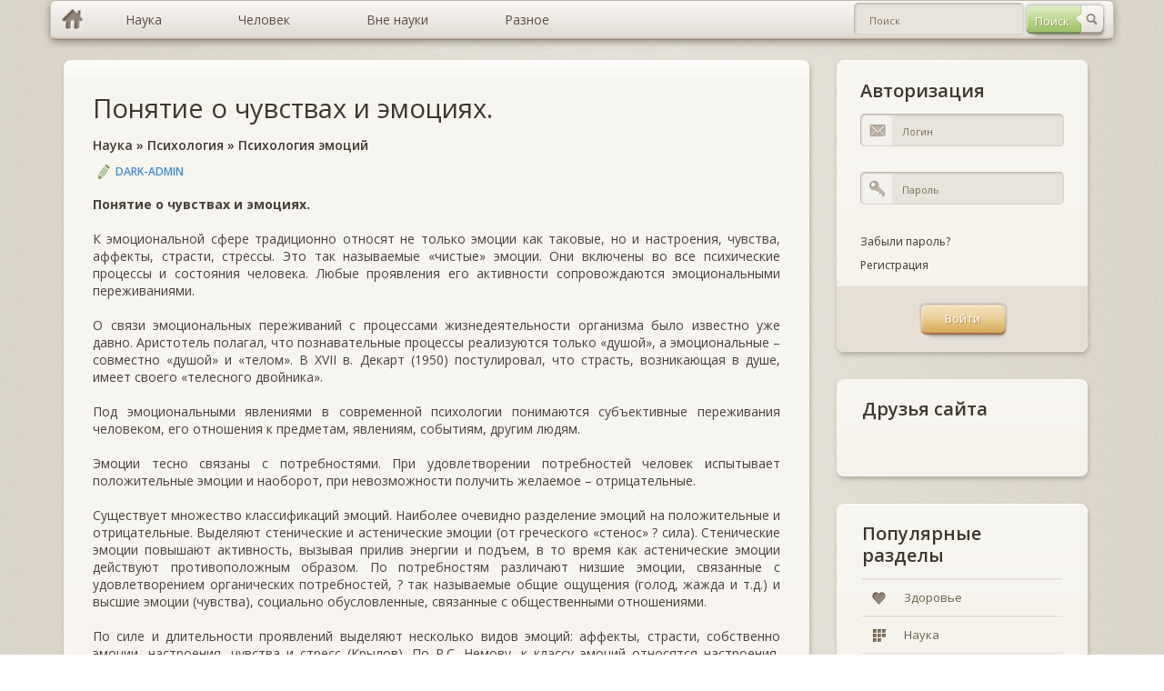

--- FILE ---
content_type: text/html; charset=windows-1251
request_url: https://murzim.ru/psihologija/psihologija-jemocij/10568-ponyatie-o-chuvstvah-i-emociyah.html
body_size: 9470
content:
<!DOCTYPE html>
<html lang="ru">
	<head>
		<meta http-equiv="Content-Type" content="text/html; charset=windows-1251" />
<title>Понятие о чувствах и эмоциях. &raquo; Мурзим</title>
<meta name="description" content="Понятие о чувствах и эмоциях.  К эмоциональной сфере традиционно относят не только эмоции как таковые, но и настроения, чувства, аффекты, страсти, стрессы. Это так называемые «чистые» эмоции" />
<meta name="keywords" content="эмоции, человека, эмоций, Эмоции, чувства, переживания, человеком, изменения, эмоциональной, активности, процессы, «душой», только, выразительные, эмоциональными, настроения, аффекты, страсти, эмоциональные, сфере" />

<meta property="og:site_name" content="Мурзим" />
<meta property="og:type" content="article" />
<meta property="og:title" content="Понятие о чувствах и эмоциях." />
<meta property="og:url" content="https://murzim.ru/nauka/psihologija/psihologija-jemocij/10568-ponyatie-o-chuvstvah-i-emociyah.html" />
<link rel="search" type="application/opensearchdescription+xml" href="https://murzim.ru/engine/opensearch.php" title="Мурзим" />
<link rel="alternate" type="application/rss+xml" title="Мурзим" href="https://murzim.ru/rss.xml" />
<script type="text/javascript" src="/engine/classes/min/index.php?charset=windows-1251&amp;g=general&amp;16"></script>
<script type="text/javascript" src="/engine/classes/min/index.php?charset=windows-1251&amp;f=engine/classes/highslide/highslide.js&amp;16"></script>
		<!-- CSS -->
		<link rel="stylesheet" type="text/css" media="all" href="/templates/murzim/css/bootstrap.css" />
		<link rel="stylesheet" type="text/css" media="all" href="/templates/murzim/css/murzim.css" />
		<link rel="stylesheet" type="text/css" media="all" href="/templates/murzim/css/highslide.css" />

		<!-- MAIN JS -->
		<script src="/templates/murzim/js/murzim.js"></script>
		<!-- <script src="/templates/murzim/js/full.js"></script> -->

		<!--[if lt IE 9]><script src="js/respond.min.js"></script><![endif]-->
		<!--[if gte IE 9]>
		<style type="text/css">
			.gradient {filter: none !important;}
		</style>
		<![endif]-->
		<style type="text/css" media="screen">
			[placeholder]:focus::-webkit-input-placeholder {
				color:transparent;
			}
			[placeholder]:focus:-moz-placeholder {
				color: transparent;
			}
		</style>
		<script
            async="async"
            src="//cdn-rtb.sape.ru/rtb-b/js/269/2/82269.js"
            type="text/javascript">
        </script>
	</head>
	<body>
		<div class="container">
			<!-- row-->
			<div class="row">
				<div class="full-width">
					<div id="topmenu">
						<ul class="dropdown clearfix gradient full-width">
							<li class="menu-level-0 first"><a href="/" hidefocus="true" class="gradient home-link"></a></li>
							<li class="menu-level-0 parent"><a href="/index.php?do=murzim&mcatname=nauka" hidefocus="true" style="outline: none;" class="gradient"><span>Наука</span></a>
								<ul class="submenu-1">
									<li class="menu-level-1 first"><a href="/index.php?do=murzim&mcatname=astrologiya" hidefocus="true" style="outline: none;" class="gradient">Астрология</a></li>
									<li class="menu-level-1"><a href="/index.php?do=murzim&mcatname=biologiya" hidefocus="true" style="outline: none;" class="gradient">Биология</a></li>
									<li class="menu-level-1"><a href="/index.php?do=murzim&mcatname=biohimija" hidefocus="true" style="outline: none;" class="gradient">Биохимия</a></li>
									<li class="menu-level-1"><a href="/index.php?do=murzim&mcatname=genetika" hidefocus="true" style="outline: none;" class="gradient">Генетика</a></li>
									<li class="menu-level-1"><a href="/index.php?do=murzim&mcatname=geografiya" hidefocus="true" style="outline: none;" class="gradient">География</a></li>
									<li class="menu-level-1"><a href="/index.php?do=murzim&mcatname=geologiya" hidefocus="true" style="outline: none;" class="gradient">Геология</a></li>
									<li class="menu-level-1"><a href="/index.php?do=murzim&mcatname=geojekologija" hidefocus="true" style="outline: none;" class="gradient">Геоэкология</a></li>
									<li class="menu-level-1 parent"><a href="/index.php?do=murzim&mcatname=istorija" hidefocus="true" style="outline: none;" class="gradient">История</a>
										<ul class="submenu-2">
											<li class="menu-level-2 first"><a href="" hidefocus="true" style="outline: none;" class="gradient">Всемирная история</a></li>
											<li class="menu-level-2 last"><a href="" hidefocus="true" style="outline: none;" class="gradient">Древние цивилизации</a></li>
										</ul>
									</li>
									<li class="menu-level-1"><a href="/index.php?do=murzim&mcatname=marketing" hidefocus="true" style="outline: none;" class="gradient">Маркетинг</a></li>
									<li class="menu-level-1"><a href="/index.php?do=murzim&mcatname=medicina" hidefocus="true" style="outline: none;" class="gradient">Медицина</a></li>
									<li class="menu-level-1"><a href="/index.php?do=murzim&mcatname=mif" hidefocus="true" style="outline: none;" class="gradient">Мифы</a></li>
									<li class="menu-level-1"><a href="/index.php?do=murzim&mcatname=pedagogika" hidefocus="true" style="outline: none;" class="gradient">Педагогика</a></li>
									<li class="menu-level-1"><a href="/index.php?do=murzim&mcatname=pravo" hidefocus="true" style="outline: none;" class="gradient">Право</a></li>
									<li class="menu-level-1"><a href="/index.php?do=murzim&mcatname=psihologija" hidefocus="true" style="outline: none;" class="gradient">Психология</a></li>
									<li class="menu-level-1"><a href="/index.php?do=murzim&mcatname=sociologija" hidefocus="true" style="outline: none;" class="gradient">Социология</a></li>
									<li class="menu-level-1"><a href="/index.php?do=murzim&mcatname=transport" hidefocus="true" style="outline: none;" class="gradient">Транспорт</a></li>
									<li class="menu-level-1"><a href="/index.php?do=murzim&mcatname=fizika" hidefocus="true" style="outline: none;" class="gradient">Физика</a></li>
									<li class="menu-level-1"><a href="/index.php?do=murzim&mcatname=filosofija" hidefocus="true" style="outline: none;" class="gradient">Философия</a></li>
									<li class="menu-level-1"><a href="/index.php?do=murzim&mcatname=himiya" hidefocus="true" style="outline: none;" class="gradient">Химия</a></li>
									<li class="menu-level-1"><a href="/index.php?do=murzim&mcatname=jezoterika" hidefocus="true" style="outline: none;" class="gradient">Эзотерика</a></li>
									<li class="menu-level-1"><a href="/index.php?do=murzim&mcatname=jekologija" hidefocus="true" style="outline: none;" class="gradient">Экология</a></li>
									<li class="menu-level-1"><a href="/index.php?do=murzim&mcatname=jekonomika" hidefocus="true" style="outline: none;" class="gradient">Экономика</a></li>
									<li class="menu-level-1 last"><a href="/index.php?do=murzim&mcatname=jenciklopedii" hidefocus="true" style="outline: none;" class="gradient">Энциклопедии</a></li>
								</ul>
							</li>
							<li class="menu-level-0 parent"><a href="/index.php?do=murzim&mcatname=nauka" hidefocus="true" style="outline: none;" class="gradient"><span>Человек</span></a>
								<ul class="submenu-1">
									<li class="menu-level-1 first"><a href="/index.php?do=murzim&mcatname=dom" hidefocus="true" style="outline: none;" class="gradient">Дом</a></li>
									<li class="menu-level-1"><a href="/index.php?do=murzim&mcatname=zdorovje" hidefocus="true" style="outline: none;" class="gradient">Здоровье</a></li>
									<li class="menu-level-1"><a href="/index.php?do=murzim&mcatname=krasota" hidefocus="true" style="outline: none;" class="gradient">Красота</a></li>
									<li class="menu-level-1"><a href="/index.php?do=murzim&mcatname=obuchenie" hidefocus="true" style="outline: none;" class="gradient">Обучение</a></li>
									<li class="menu-level-1"><a href="/index.php?do=murzim&mcatname=otnoshenija" hidefocus="true" style="outline: none;" class="gradient">Отношения</a></li>
									<li class="menu-level-1"><a href="/index.php?do=murzim&mcatname=religija" hidefocus="true" style="outline: none;" class="gradient">Религия</a></li>
									<li class="menu-level-1 last"><a href="/index.php?do=murzim&mcatname=sport" hidefocus="true" style="outline: none;" class="gradient">Спорт</a></li>
								</ul>
							</li>
							<li class="menu-level-0 parent"><a href="#" hidefocus="true" style="outline: none;" class="gradient"><span>Вне науки</span></a>
								<ul class="submenu-1">
									<li class="menu-level-1 first"><a href="/index.php?do=murzim&mcatname=znachenie-imeni" hidefocus="true" style="outline: none;" class="gradient">Значение имени</a></li>
									<li class="menu-level-1"><a href="/index.php?do=murzim&mcatname=goroskop" hidefocus="true" style="outline: none;" class="gradient">Гороскопы</a></li>
									<li class="menu-level-1 parent"><a href="/index.php?do=murzim&mcatname=narodnye-sredstva" hidefocus="true" style="outline: none;" class="gradient">Народные средства</a>
										<ul class="submenu-2">
											<li class="menu-level-2 first"><a href="/index.php?do=murzim&mcatname=narodnaja-medicina" hidefocus="true" style="outline: none;" class="gradient">Народная медицина</a></li>
											<li class="menu-level-2 last"><a href="/index.php?do=murzim&mcatname=zagovory" hidefocus="true" style="outline: none;" class="gradient">Заговоры</a></li>
										</ul>
									</li>
									<li class="menu-level-1"><a href="/index.php?do=murzim&mcatname=neobyasnimoe" hidefocus="true" style="outline: none;" class="gradient">Необъяснимое</a></li>
									<li class="menu-level-1"><a href="/index.php?do=murzim&mcatname=predskazateli" hidefocus="true" style="outline: none;" class="gradient">Предсказатели</a></li>
									<li class="menu-level-1 last"><a href="/index.php?do=murzim&mcatname=sonnik" hidefocus="true" style="outline: none;" class="gradient">Сонники</a></li>
								</ul>
							</li>
							<li class="menu-level-0 parent last"><a href="/index.php?do=murzim&mcatname=raznoe" hidefocus="true" style="outline: none;" class="gradient"><span>Разное</span></a>
								<ul class="submenu-1">
									<li class="menu-level-1 first"><a href="/index.php?do=murzim&mcatname=biznes" hidefocus="true" style="outline: none;" class="gradient">Бизнес</a></li>
									<li class="menu-level-1"><a href="/index.php?do=murzim&mcatname=v-mire-zhivotnih" hidefocus="true" style="outline: none;" class="gradient">В мире животных</a></li>
									<li class="menu-level-1"><a href="/index.php?do=murzim&mcatname=knigi" hidefocus="true" style="outline: none;" class="gradient">Книги</a></li>
									<li class="menu-level-1 last"><a href="/index.php?do=murzim&mcatname=kulinarija" hidefocus="true" style="outline: none;" class="gradient">Кулинария</a></li>
								</ul>
							</li>
							<li class="header-search">
								<div class="header-search-form">
								<form method="post" id="fullsearch" name="fullsearch" action="/index.php?do=search">
									<input type="hidden" name="do" id="do" value="search">
									<input type="hidden" name="subaction" id="subaction" value="search">
									<input type="hidden" name="search_start" id="search_start" value="0">
									<input type="hidden" name="full_search" id="full_search" value="0">
									<input type="hidden" name="result_from" id="result_from" value="1">
									<div class="clearfix">
										<span class="btn btn-search" style="opacity: 1;"><input type="submit" value="Поиск" hidefocus="true" class="gradient" style="outline: none;" name="dosearch" id="dosearch"></span>
										<div class="field_text">
											<input class="gradient" id="searchinput" name="story" value="" placeholder="Поиск" type="text" autocomplete="off" style="outline: none;">
										</div>
									</div>
								</form>
								</div>
							</li>
						</ul>
					</div>
				</div>
			</div>
		</div>

		<div class="container">
			<!-- row-->
			<div class="row">
				<div class="col-xs-4">
					<!-- sidebar-->
					<div class="sidebar">
					<noindex><div id="SRTB_509543"></div></noindex>
					<!--<a href="/"><img src="/templates/murzim/img/murzim.png" title="Murzim.Ru"></a>-->
					</div>
					<!--/ sidebar-->
				</div>

				<div class="col-sm-8">
					<!-- content-->
					<div class="content " role="main">

						<!-- post list -->
						<div class="postlist">
							
							<div id='dle-content'><!-- post item-->
<div class="post-item boxed style2 gradient margin-bottom-15">
	<div class="inner">
		<div class="post-title"><h2><a href="https://murzim.ru/nauka/psihologija/psihologija-jemocij/10568-ponyatie-o-chuvstvah-i-emociyah.html">Понятие о чувствах и эмоциях.</a></h2></div>
		<div class="post-title"><h6><a href="https://murzim.ru/nauka/">Наука</a> » <a href="https://murzim.ru/nauka/psihologija/">Психология</a> » <a href="https://murzim.ru/nauka/psihologija/psihologija-jemocij/">Психология эмоций</a></h6></div>
		<div class="post-meta-top">
			<span class="post-author"><a onclick="ShowProfile('DARK-ADMIN', 'https://murzim.ru/user/DARK-ADMIN/', '0'); return false;" href="https://murzim.ru/user/DARK-ADMIN/">DARK-ADMIN</a></span>
		</div>
		<div class="post-desc">
			<strong>Понятие о чувствах и эмоциях.</strong><br /><br />К эмоциональной сфере традиционно относят не только эмоции как таковые, но и настроения, чувства, аффекты, страсти, стрессы. Это так называемые «чистые» эмоции. Они включены во все психические процессы и состояния человека. Любые проявления его активности сопровождаются эмоциональными переживаниями.<br /><br />О связи эмоциональных переживаний с процессами жизнедеятельности организма было известно уже давно. Аристотель полагал, что познавательные процессы реализуются только «душой», а эмоциональные – совместно «душой» и «телом». В XVII в. Декарт (1950) постулировал, что страсть, возникающая в душе, имеет своего «телесного двойника».<br /><br />Под эмоциональными явлениями в современной психологии понимаются субъективные переживания человеком, его отношения к предметам, явлениям, событиям, другим людям. <br /><br />Эмоции тесно связаны с потребностями. При удовлетворении потребностей человек испытывает положительные эмоции и наоборот, при невозможности получить желаемое – отрицательные.<br /><br />Существует множество классификаций эмоций. Наиболее очевидно разделение эмоций на положительные и отрицательные. Выделяют стенические и астенические эмоции (от греческого «стенос» ? сила). Стенические эмоции повышают активность, вызывая прилив энергии и подъем, в то время как астенические эмоции действуют противоположным образом. По потребностям различают низшие эмоции, связанные с удовлетворением органических потребностей, ? так называемые общие ощущения (голод, жажда и т.д.) и высшие эмоции (чувства), социально обусловленные, связанные с общественными отношениями.<br /><br />По силе и длительности проявлений выделяют несколько видов эмоций: аффекты, страсти, собственно эмоции, настроения, чувства и стресс (Крылов). По Р.С. Немову, к классу эмоций относятся настроения, чувства, аффекты, страсти, стрессы. Различают несколько основных функций эмоций: приспособительную, сигнальную, оценочную, регуляторную и коммуникативную. Эмоции отражают значимость и оценку человеком различных ситуаций, поэтому одинаковые раздражители могут вызывать самые непохожие реакции у разных людей.<br /><br />Эмоции проявляются в так называемых выразительных движениях (мимике – выразительные движения лица, пантомимике – выразительные движения всего тела и «вокальной мимике» ? выражение эмоций в интонации и тембре голоса).<br /><br />Именно в эмоциональных проявлениях выражается глубина внутренней жизни человека. Личность во многом формируется под воздействием прожитых переживаний. Эмоциональные реакции в свою очередь обусловлены индивидуальными особенностями эмоциональной сферы человека.<br /><br />Мимические и пантомимические выразительные движения позволяют человеку передавать свои переживания другим людям, информировать их о своем отношении к явлениям, объектам и т.д. Мимика, жесты, поза, выразительные вздохи, изменение интонации являются «языком» человеческих чувств, средством сообщения не столько мыслей, сколько эмоций.<br /><br />Влияние эмоций на человека. У человека, переживающего эмоцию, можно зафиксировать изменение электрической активности мышц лица. Некоторые изменения наблюдаются при этом и в электрической активности мозга, в функционировании кровеносной и дыхательной систем. Пульс разгневанного или испуганного человека может на 40&#8209;60 ударов в минуту превышать нормальный. Столь резкие изменения соматических показателей при переживании человеком сильной эмоции указывают на то, что в этом процессе задействованы практически все нейрофизиологические и соматические системы организма. Эти изменения сказываются на восприятии, мышлении, поведении индивида и в крайних случаях могут приводить к соматическим и психическим нарушениям. Эмоция активизирует вегетативную нервную систему, которая воздействует на эндокринную и нервно-гуморальную системы.<br /><br />Разум и тело требуют действия. Какой бы ни была эмоция, переживаемая человеком, – мощной или едва выраженной – она всегда вызывает физиологические изменения в его организме, и эти изменения порой столь серьезны, что их невозможно игнорировать.<br /><br />(Соматические реакции на умеренную эмоцию не столь интенсивны, как бурная реакция на яркое эмоциональное переживание.) То, что мы называем «настроением», обычно формируется под воздействием именно таких эмоций. Последние исследования в области нейрофизиологии показывают, что эмоции и настроение влияют на иммунную систему, снижают сопротивляемость болезням. (Если в течение долгого времени человек испытывает злость, тревогу или депрессию – даже если эти эмоции слабо выражены, – то у человека больше шансов заболеть ОРЗ, гриппом или подхватить кишечную инфекцию.)<br /><br />Эмоции воздействуют на тело и разум человека, они влияют практически на все аспекты его существования.<br /><br />Эмоции и развитие личности. При рассмотрении вопроса о взаимодействии эмоции и развития личности нужно учитывать 2 фактора:<br /><br />1) влияние наследственности на эмоциональный склад личности. Генетические предпосылки играют важную роль в формировании эмоциональности, в установлении величины порогов переживания той или иной эмоции;<br /><br />2) индивидуальный опыт и обучение в той части, которая относится к эмоциональной сфере, т.е. навыки выражения <br />эмоции.<br /><br />Можно сказать, что эмоциональные  черты индивида в значительной степени обусловлены особенностями его социального опыта, особенно опыта, приобретенного в младенчестве и раннем детстве. Ребенок, предрасположенный к вспыльчивости, пугливый или улыбчивый ребенок встречают разный прием в мире сверстников и взрослых. <br /><br />От эмоций, которые чаще всего испытывает человек, зависит успешность его взаимодействия с окружающими  его людьми, а значит, и успешность его социального развития, эмоциональность сказывается даже на интеллектуальном  развитии.<br /><br />Эмоции и секс. Сексуальное влечение практически всегда сопровождается той или иной эмоцией. В сочетании с гневом, презрением оно перерождается в садизм или сексуальное насилие. Сочетание сексуального влечения с чувством вины может дать мазохизм либо импотенцию. В любви и супружестве сексуальное влечение вызывает у партнеров радостное возбуждение, острое переживание чувственного удовольствия и оставляет после себя самые яркие впечатления.<br /><br />Эмоции супружества и родительское чувство. Особенности  эмоционального склада человека,  его эмоциональная  отзывчивость во многом определяют способ ухаживания и выбор партнера для совместной жизни. Человек, выбирая партнера, стремится к тому, чтобы эмоциональные переживания и экспрессия потенциального спутника жизни не шли в разрез с его переживаниями и способами выражения эмоций, с другой стороны, предпочтение зачастую отдается человеку со сходным эмоциональным профилем, с теми же способами эмоциональной экспрессии. Эмоции во многом определяют родительские чувства и установки. Любопытство ребенка, его радость, отвращение или страх вызывают у родителей эмоциональный отклик в соответствии с присущими им индивидуальными порогами этих эмоций.<br /><br />Наиболее общими и  фундаментальными принципами человеческого поведения является  то, что эмоции заряжают энергией и организуют мышление,  деятельность. Интенсивная эмоция вызывает у человека прилив энергии. Конкретная  эмоция  побуждает человека к конкретным действиям.<br />
			
		</div>

		<noindex>
			<div class="post-meta-bot post-meta-links">
				<div class="links">
					<div class="height-40 float-right">
					<script type="text/javascript" src="http://s7.addthis.com/js/300/addthis_widget.js#pubid=ra-55b5501909dd0f67" async="async"></script>
					<div class="addthis_sharing_toolbox"></div>
					</div>
				</div>
				<div class="tagcloud style2">
					
					<br>
				</div>
			</div>
		</noindex>
	</div>
</div>
<!--/post item-->
<div class="info-boxes margin-bottom-15">
	<div class="alert boxed alert-success fade in gradient">
		<div class="alert-body">
			<span>Авторское право на материал</span>
			<div>Копирование материалов допускается только с указанием активной ссылки на статью!</div>
		</div>
		<span class="alert-label"></span>
	</div>
</div>

<div class="post-item boxed style2 gradient margin-bottom-15">
	<div class="add-comment-title" style="margin-bottom: 0px;"><h3>Похожие статьи</h3></div>
	<div class="widget_categories gradient">
		<ul>
			<li><a href="https://murzim.ru/nauka/pedagogika/obwaja-pedagogika/26399-emocionalnye-processy-i-upravlenie-emociyami.html" hidefocus="true" class="gradient" style="outline: none;"><span>Эмоциональные процессы и управление эмоциями</span></a></li><li><a href="https://murzim.ru/nauka/psihologija/ekzamenacyonye-otvety-po-psychologii/19319-vidy-emocionalnyh-processov-i-sostoyaniy.html" hidefocus="true" class="gradient" style="outline: none;"><span>Виды эмоциональных процессов и состояний</span></a></li><li><a href="https://murzim.ru/nauka/psihologija/psihologija-jemocij/10593-komponenty-emocionalnogo-reagirovaniya.html" hidefocus="true" class="gradient" style="outline: none;"><span>Компоненты эмоционального реагирования</span></a></li><li><a href="https://murzim.ru/nauka/psihologija/psihologija-jemocij/10581-talamicheskaya-teoriya-emociy-kennona-barda.html" hidefocus="true" class="gradient" style="outline: none;"><span>Таламическая теория эмоций Кеннона – Барда</span></a></li><li><a href="https://murzim.ru/nauka/psihologija/struktura-soznanija/10331-vidy-emocionalnyh-processov-i-sostoyaniy.html" hidefocus="true" class="gradient" style="outline: none;"><span>Виды эмоциональных процессов и состояний</span></a></li>
		</ul>
	</div>
	<div class="height-30"></div>
</div><div class="info-boxes">
	<div class="alert boxed alert-warning fade in gradient">
		<div class="alert-body">
			<span>Информация</span>
			<div>Посетители, находящиеся в группе <b>Гости</b>, не могут оставлять комментарии к данной публикации.</div>
		</div>
		<span class="alert-label"></span>
	</div>
</div></div>
						</div>
						<!--/ postlist-->
					</div>
					<!--/ content-->
				</div>

				<div class="col-sm-4">
					<!-- sidebar-->
					<div class="sidebar">
						

<div class="widget-container widget_login boxed gradient">
	<div class="inner">
		<h3 class="widget-title margin-top-title">Авторизация</h3>
		<form action="" method="post" class="loginform">
			<div class="field_text">
				<label for="login_name" class="label_title">Логин</label>
				<input type="text" name="log" id="login_name" value="" placeholder="Логин" hidefocus="true" class="gradient" style="outline: none;">
				<span class="input_icon input_email"></span>
			</div>
			<div class="field_text">
				<label for="login_password" class="label_title">Пароль</label>
				<input type="password" name="login_password" id="login_password" value="" placeholder="Пароль" hidefocus="true" class="gradient" style="outline: none;">
				<span class="input_icon input_pass"></span>
			</div>
			<div class="rowRemember clearfix">
				<div><span class="forget_password"><a href="https://murzim.ru/index.php?do=lostpassword" hidefocus="true" style="outline: none;">Забыли пароль?</a></span></div>
				<div><span class="forget_password"><a href="https://murzim.ru/index.php?do=register" hidefocus="true" style="outline: none;">Регистрация</a></span></div>
			</div>
			<div class="rowSubmit">
				<span class="btn btn-hover"><input type="submit" onclick="submit();" id="login-submit" value="Войти" hidefocus="true" class="gradient" style="outline: none;"></span>
				<input name="login" type="hidden" id="login" value="submit" />
			</div>
		</form>

	</div>
</div>
						<!-- /widget text-->

						<!-- widget categories -->
						<div class="widget-container widget_categories boxed gradient">
							<div class="inner">
								<h3 class="widget-title margin-top-title">Друзья сайта</h3>
									<script type="text/javascript">
<!--
var _acic={dataProvider:10};(function(){var e=document.createElement("script");e.type="text/javascript";e.async=true;e.src="https://www.acint.net/aci.js";var t=document.getElementsByTagName("script")[0];t.parentNode.insertBefore(e,t)})()
//-->
</script><br>
							</div>
						</div>
						<!--/widget categories -->

						<!-- widget categories -->
						<div class="widget-container widget_categories boxed gradient">
							<div class="inner">
								<h3 class="widget-title margin-top-title">Популярные разделы</h3>
								<div class="caroufredsel_wrapper" style="display: block; text-align: start; float: none; position: relative; top: auto; right: auto; bottom: auto; left: auto; z-index: auto; width: 100%; height: 80px; margin: 0px; overflow: hidden;">
									<ul id="categories" style="text-align: left; float: none; position: absolute; top: 0px; right: auto; bottom: auto; left: 0px; margin: 0px; height: 80px; width: 100%;">
										<li class="first" style=""><a href="/index.php?do=murzim&mcatname=zdorovje" hidefocus="true" style="outline: none;" class="gradient" rel="nofollow"><i class="ico-cat ico-cat3 gradient"></i><span>Здоровье</span></a></li>
										<li style="last"><a href="/index.php?do=murzim&mcatname=nauka" hidefocus="true" class="gradient" style="outline: none;" rel="nofollow"><i class="ico-cat ico-cat7 gradient"></i><span>Наука</span></a></li>
									</ul>
								</div>
							</div>
						</div>
						<!--/widget categories-->
					</div>
					<!--/ sidebar-->
				</div>
			</div>
			<!--/ row-->
		</div>
		<!--/ container-->

		<div class="footer footer-dark">
			<div class="divider-full"></div>
			<div class="container">
				<div class="divider-top"></div>
				<div class="row">
					<div class="col-xs-6 col-sm-3">
						<div class="widget-container widget_nav_menu">
							<h3 class="widget-title"><span>НАУКА</span></h3>
							<ul>
								<li class="first"><a href="/index.php?do=murzim&mcatname=biologiya" hidefocus="true" style="outline: none;" rel="nofollow"><span>Биология</span></a></li>
								<li><a href="/index.php?do=murzim&mcatname=istorija" style="outline: none;" rel="nofollow"><span>История</span></a></li>
								<li><a href="/index.php?do=murzim&mcatname=medicina" hidefocus="true" style="outline: none;" rel="nofollow"><span>Медицина</span></a></li>
								<li><a href="/index.php?do=murzim&mcatname=psihologija" hidefocus="true" style="outline: none;" rel="nofollow"><span>Психология</span></a></li>
								<li class="last"><a href="/index.php?do=murzim&mcatname=himiya" hidefocus="true" style="outline: none;" rel="nofollow"><span>Химия</span></a></li>
							</ul>
							<h3 class="widget-title"><span>...</span></h3>
						</div>
					</div>
					<div class="col-xs-6 col-sm-3">
						<div class="widget-container widget_nav_menu">
							<h3 class="widget-title"><span>ЧЕЛОВЕК</span></h3>
							<ul>
								<li class="first"><a href="/index.php?do=murzim&mcatname=zdorovje" hidefocus="true" style="outline: none;" rel="nofollow"><span>Здоровье</span></a></li>
								<li><a href="/index.php?do=murzim&mcatname=krasota" style="outline: none;" rel="nofollow"><span>Красота</span></a></li>
								<li><a href="/index.php?do=murzim&mcatname=obuchenie" hidefocus="true" style="outline: none;" rel="nofollow"><span>Обучение</span></a></li>
								<li><a href="/index.php?do=murzim&mcatname=otnoshenija" hidefocus="true" style="outline: none;" rel="nofollow"><span>Отношения</span></a></li>
								<li class="last"><a href="/index.php?do=murzim&mcatname=religija" hidefocus="true" style="outline: none;" rel="nofollow"><span>Религия</span></a></li>
							</ul>
							<h3 class="widget-title"><span>...</span></h3>
						</div>
					</div>
					<div class="col-xs-6 col-sm-3">
						<div class="widget-container widget_nav_menu">
							<h3 class="widget-title"><span>ВНЕ НАУКИ</span></h3>
							<ul>
								<li class="first"><a href="/index.php?do=murzim&mcatname=znachenie-imeni" hidefocus="true" style="outline: none;" rel="nofollow"><span>Значение имени</span></a></li>
								<li><a href="/index.php?do=murzim&mcatname=goroskop" style="outline: none;" rel="nofollow"><span>Гороскопы</span></a></li>
								<li><a href="/index.php?do=murzim&mcatname=narodnye-sredstva" hidefocus="true" style="outline: none;" rel="nofollow"><span>Народные средства</span></a></li>
								<li><a href="/index.php?do=murzim&mcatname=neobyasnimoe" hidefocus="true" style="outline: none;" rel="nofollow"><span>Необъяснимое</span></a></li>
								<li class="last"><a href="/index.php?do=murzim&mcatname=predskazateli" style="outline: none;" rel="nofollow"><span>Предсказатели</span></a></li>
							</ul>
							<h3 class="widget-title"><span>...</span></h3>
						</div>
					</div>
					<div class="col-xs-6 col-sm-3">
						<div class="widget-container widget_contact">
							<h3 class="widget-title"><span>О НАС</span></h3>
							<ul>
								<li class="first"><a href="/info/5-murzim.html" hidefocus="true" style="outline: none;" rel="nofollow"><span>Мурзим</span></a></li>
								<li class="last"><a href="/?do=feedback" hidefocus="true" style="outline: none;" rel="nofollow"><span>Обратная связь</span></a></li>
							</ul>
						</div>
					</div>
				</div>

				<div class="divider-bottom"></div>

				<noindex>
					<script type="text/javascript">
						// Acint
						var _acic={dataProvider:10};(function(){var e=document.createElement("script");e.type="text/javascript";e.async=true;e.src="//www.acint.net/aci.js";var t=document.getElementsByTagName("script")[0];t.parentNode.insertBefore(e,t)})()

						  var _gaq = _gaq || [];
						  _gaq.push(['_setAccount', 'UA-11716276-7']);
						  _gaq.push(['_trackPageview']);

						// Google
						(function() {
							var ga = document.createElement('script'); ga.type = 'text/javascript'; ga.async = true;
							ga.src = ('https:' == document.location.protocol ? 'https://ssl' : 'http://www') + '.google-analytics.com/ga.js';
							var s = document.getElementsByTagName('script')[0]; s.parentNode.insertBefore(ga, s);
						})();
					</script>
				</noindex>

				<div class="row">
					<div class="col-sm-12"><div class="copyright footer_bottom align-center"><span>© Murzim.Ru 2009-2020.</span></div></div>
				</div>
			</div>
		</div>
	</body>
</html>

--- FILE ---
content_type: text/css
request_url: https://murzim.ru/templates/murzim/css/murzim.css
body_size: 140763
content:
@import url(https://fonts.googleapis.com/css?family=Open+Sans:300italic,400italic,600italic,700italic,800italic,300,400,600,700,800);.custom-checkbox,.custom-radio,body,i{position:relative}a:focus,a:hover,i{text-decoration:none}.dropdown *,.widget_categories .caroufredsel_wrapper{-webkit-box-sizing:content-box;-moz-box-sizing:content-box}a,abbr,acronym,address,applet,article,aside,audio,b,big,blockquote,body,canvas,caption,center,cite,code,dd,del,details,dfn,div,dl,dt,em,embed,fieldset,figcaption,figure,footer,form,h1,h2,h3,h4,h5,h6,header,hgroup,html,i,iframe,img,ins,kbd,label,legend,li,mark,menu,nav,object,ol,output,p,pre,q,ruby,s,samp,section,small,span,strike,strong,sub,summary,sup,table,tbody,td,tfoot,th,thead,time,tr,tt,u,ul,var,video{margin:0;padding:0;border:0;font-size:100%;vertical-align:baseline}article,aside,details,figcaption,figure,footer,header,hgroup,menu,nav,section{display:block}body{line-height:1;font-family:'Open Sans',sans-serif;font-weight:400;color:#47423A;font-size:13px;background:url(../img/bg.jpg)center top}ol,ul{list-style:none}blockquote,q{quotes:none}blockquote:after,blockquote:before,q:after,q:before{content:'';content:none}table{border-collapse:collapse;border-spacing:0}html{font-size:100%;-webkit-text-size-adjust:100%;-ms-text-size-adjust:100%;-webkit-font-smoothing:antialiased}::-moz-selection{background:#aba98c;color:#000;text-shadow:none}::selection{background:#aba98c;color:#333;text-shadow:none}a:focus,a:hover{color:#8D8569}a:active{background-color:transparent}div,input,input[type=submit]:focus,textarea{outline:0;font-family:'Open Sans',sans-serif}button,input,select,textarea{vertical-align:top;margin:0}.alpha{margin-left:0!important}.omega{margin-right:0!important}html body * dd.clear,html body * div.clear,html body * li.clear,html body * span.clear{background:0 0;border:0;clear:both;display:block;float:none;font-size:0;list-style:none;margin:0;padding:0;overflow:hidden;visibility:hidden;width:0;height:0}.btn,.btn input,.btn span{line-height:36px;height:42px}.btn,.btn input,.btn span,.btn.active,.btn.disabled,.btn:active,.btn:focus,.btn:hover,.btn[disabled]{background-color:transparent}.btn,.btn input,.btn span,.btn:focus,.btn:hover{background-image:url(../img/buttons.png)}.btn,.btn input,.btn span,i{background-repeat:no-repeat}.clearfix:after,.clearfix:before{display:table;line-height:0;content:""}.blog_filter .ico-cat:after,.comment-list .children li.comment:before,.dropdown ul a:before,.price_col .price_body_top:after,.progressbar .ui-widget-content:after{content:''}.btn,i{display:inline-block}.clearfix:after{clear:both}h1,h2,h3,h4,h5,h6{color:#3E362B;font-weight:600;line-height:1.2em;margin-bottom:.7em;text-shadow:0 1px 1px #FFF}h1{font-size:29px}h2{font-size:25px}h3{font-size:23px}h4{font-size:19px}h5{font-size:17px}h6{font-size:14px}em{font-style:italic}strong{font-weight:700}small{font-size:85%}i{top:0;left:0;overflow:hidden;font-style:normal;margin-right:15px}p{line-height:21px;margin-bottom:16px;text-shadow:0 2px 0 rgba(255,255,255,.5)}.margin-30{margin-bottom:30px}h6.foo{font-size:10px;color:#807367;text-shadow:none;margin:20px 0}.buttons-wrap{margin-bottom:50px}.buttons{margin-bottom:20px}.buttons .btn{margin-right:10px}.buttons .btn.btn-acute,.buttons .btn.btn-left.btn-green,.buttons .btn.btn-right.btn-green{margin-right:0}.buttons-mini{margin-bottom:10px}.buttons-mini .btn{margin-right:1px}.btn.active,.btn.btn-follow.active,.btn.btn-follow:active,.btn.btn-large.active,.btn.btn-large:active,.btn.btn-white.active,.btn.btn-white:active,.btn:active{background-image:url(../img/buttons.png);-webkit-box-shadow:none;-moz-box-shadow:none;box-shadow:none}.btn{background-position:right -42px;padding:0 30px 0 0;border:0;-webkit-border-radius:0;-moz-border-radius:0;box-shadow:none;-webkit-box-shadow:none;-moz-box-shadow:none}.badge,.btn{border-radius:0}.btn input,.btn span{display:block;background-position:left 0;padding:0 0 0 30px;border:none;outline:0;color:#fff;text-shadow:1px 1px 1px rgba(132,101,51,.6);font-size:13px;font-weight:400;white-space:nowrap}.btn input{padding-bottom:6px}.btn.btn-white input,.btn.btn-white span{color:#504433;text-shadow:1px 1px 1px rgba(255,255,255,.75)}.btn:focus,.btn:hover{-webkit-transition:background-position 0s linear;-moz-transition:background-position 0s linear;-o-transition:background-position 0s linear;transition:background-position 0s linear;background-position:right -42px;color:#fefae5}.btn.btn-large{height:50px;line-height:48px}.btn.btn-large input,.btn.btn-large span{height:50px;line-height:48px;font-size:18px;font-weight:700;text-transform:uppercase}.btn.btn-follow,.btn.btn-follow input,.btn.btn-follow span{height:30px;line-height:26px}.btn.btn-follow{padding-right:20px}.btn.btn-search{height:40px;line-height:34px;padding-right:40px}.btn.btn-search input,.btn.btn-search span{height:40px;line-height:34px;padding-left:12px}.btn.btn-green input,.btn.btn-green span{text-shadow:1px 1px 1px #7c9b5f}.btn.btn-mini,input.btn.btn-mini{width:29px;height:29px;padding:0;background-image:url(../img/buttons-mini.png);background-repeat:no-repeat;background-position:0 0}.btn.btn-mini.btn-play,input.btn.btn-mini.btn-play{background-position:-29px 0}.btn.btn-mini.btn-close,input.btn.btn-mini.btn-close{background-position:-58px 0}.btn.btn-hover input,.btn.btn-hover span{background-position:left -84px}.btn.btn-hover{background-position:right -126px}.btn.btn-hover.hover input,.btn.btn-hover.hover span,.btn.btn-hover:hover input,.btn.btn-hover:hover span{background-position:left -168px}.btn.btn-hover.hover,.btn.btn-hover:hover{background-position:right -210px}.btn.btn-hover.active input,.btn.btn-hover.active span,.btn.btn-hover:active input,.btn.btn-hover:active span{background-position:left -252px}.btn.btn-hover.active,.btn.btn-hover:active{background-position:right -294px}.btn.btn-white input,.btn.btn-white span{background-position:left -336px}.btn.btn-white{background-position:right -378px}.btn.btn-left input,.btn.btn-left span{background-position:left -420px}.btn.btn-left{background-position:right -462px;padding-right:25px}.btn.btn-right input,.btn.btn-right span{background-position:left -504px;padding-left:25px}.btn.btn-right{background-position:right -546px}.btn.btn-left.btn-green input,.btn.btn-left.btn-green span{background-position:left -588px;line-height:34px;padding-left:22px;font-size:11px}.btn.btn-left.btn-green{background-position:right -630px;padding-right:13px}.btn.btn-right.btn-green input,.btn.btn-right.btn-green span{background-position:left -672px;padding-left:13px;line-height:34px;font-size:11px}.btn.btn-right.btn-green{background-position:right -714px;padding-right:22px}.btn.btn-acute input,.btn.btn-acute span{color:#665b4d;text-shadow:1px 1px 1px #fff;background-position:left -756px;padding-left:20px;font-size:11px}.btn.btn-acute{background-position:right -798px;padding-right:20px}.btn.btn-large input,.btn.btn-large span{background-position:left -840px}.btn.btn-large{background-position:right -890px}.btn.btn-follow input,.btn.btn-follow span{background-position:left -940px}.btn.btn-follow{background-position:right -970px}.btn.btn-search input,.btn.btn-search span{background-position:left -1000px}.btn.btn-search{background-position:right -1040px}.custom-checkbox label::selection,.custom-radio label::selection{background:0 0;color:inherit}.badge,.rate,.rating span.star,.ribbon,.ribbon span{background-repeat:no-repeat}.custom-checkbox input,.custom-radio input{position:absolute;top:3px;left:13px;margin:0;border:none;width:1px;height:1px;display:none}.custom-checkbox input{left:4px}.checkbox-middle .custom-checkbox input{left:13px;top:2px}.checkbox-large .custom-checkbox input{left:13px;top:3px}.ie8 .custom-checkbox input,.ie8 .custom-radio input{display:block}.custom-checkbox label.focus,.custom-radio label.focus{outline:0}.custom-checkbox label,.custom-radio label{display:block;position:relative;height:28px;line-height:24px;padding-left:36px;margin-bottom:6px;cursor:pointer;color:#6b6049;font-weight:600;background-repeat:no-repeat;background-position:0 0;background-image:url(../img/styled_checkbox.png)}.custom-radio label{height:29px;line-height:25px;margin-bottom:4px;background-image:url(../img/styled_radiobutton.png)}.custom-checkbox label.checked,.custom-radio label.checked{background-position:0 -100px}.checkbox-middle .custom-checkbox label{height:27px;line-height:23px;padding-left:60px;background-image:url(../img/styled_checkbox_middle.png)}.checkbox-large .custom-checkbox label{height:27px;line-height:23px;padding-left:80px;background-image:url(../img/styled_checkbox_large.png)}.ribbon,.ribbon span{background-image:url(../img/ribbons.png)}.ribbon{height:53px;padding-right:40px;display:inline-block;background-position:right -53px}.ribbon span{display:block;height:53px;line-height:42px;padding-left:50px;background-position:left 0;font-size:14px;color:#8b5c1f;white-space:nowrap}.badge:empty,.rate{display:inline-block}.ribbon.ribbon-green span{background-position:left -106px;color:#fff;text-shadow:0 1px 1px #8ea972}.ribbon.ribbon-green{background-position:right -159px}.ribbon.ribbon-brown span{background-position:left -212px;color:#fff;text-shadow:0 1px 1px #B59562}.ribbon.ribbon-brown{background-position:right -265px}.badge{position:relative;width:83px;height:83px;background-image:url(../img/badges_text.png);background-position:0 -83px;padding:0;background-color:transparent;-webkit-border-radius:0;-moz-border-radius:0}.badge.badge-try{background-position:0 0}.badge.badge-popular{background-position:-83px 0}.badge.badge-discount{background-position:-166px 0}.badge.badge-fresh{background-position:-83px -83px}.badge.badge-sale{background-position:-166px -83px}.badge.style2{width:100px;height:98px;background-position:0 -166px}.badge.style2.badge-green{background-position:-100px -166px}.badge.style2.badge-brown{background-position:-200px -166px}.badges .badge.style2{margin-right:-34px}.rate{width:123px;height:25px;background-image:url(../img/icons/rating.png);background-position:center 0}.rate.rate-1{background-position:center -25px}.rate.rate-2{background-position:center -50px}.rate.rate-3{background-position:center -75px}.rate.rate-4{background-position:center -100px}.rate.rate-5{background-position:center -125px}.rating{margin-bottom:30px}.boxed,.service_list{margin-bottom:50px}.rating span.star{display:block;float:left;width:19px;height:19px;padding-right:2px}.rating span.off{background-image:url(../img/icons/star_off.png)}.rating span.on,.rating span.over,.rating span.star:hover{background-image:url(../img/icons/star_on.png);cursor:pointer}.content,.sidebar{padding-top:20px;padding-bottom:30px}#middle{position:relative;z-index:0}#middle.sidebar_left>.container>.row>.col-sm-8{float:right}.boxed{background:#fefefc;background:-moz-linear-gradient(top,rgba(254,254,252,1) 0,rgba(248,246,241,1) 1%,rgba(245,242,235,1) 100%);background:-webkit-gradient(linear,left top,left bottom,color-stop(0,rgba(254,254,252,1)),color-stop(1%,rgba(248,246,241,1)),color-stop(100%,rgba(245,242,235,1)));background:-webkit-linear-gradient(top,rgba(254,254,252,1) 0,rgba(248,246,241,1) 1%,rgba(245,242,235,1) 100%);background:-o-linear-gradient(top,rgba(254,254,252,1) 0,rgba(248,246,241,1) 1%,rgba(245,242,235,1) 100%);background:-ms-linear-gradient(top,rgba(254,254,252,1) 0,rgba(248,246,241,1) 1%,rgba(245,242,235,1) 100%);background:linear-gradient(to bottom,rgba(254,254,252,1) 0,rgba(248,246,241,1) 1%,rgba(245,242,235,1) 100%);filter:progid:DXImageTransform.Microsoft.gradient( startColorstr='#fdfdfb', endColorstr='#f5f2eb', GradientType=0 );border-radius:8px;-webkit-border-radius:8px;-moz-border-radius:8px;-webkit-box-shadow:1px 3px 5px #B5ADA2;-moz-box-shadow:1px 3px 5px #B5ADA2;box-shadow:1px 3px 5px #B5ADA2;position:relative;z-index:0}.boxed.boxed-cream{border-top:1px solid #f6f6f6;background:url([data-uri]);background:-moz-linear-gradient(top,rgba(244,241,235,1) 0,rgba(237,233,224,1) 1%,rgba(228,223,210,1) 100%);background:-webkit-gradient(linear,left top,left bottom,color-stop(0,rgba(244,241,235,1)),color-stop(1%,rgba(237,233,224,1)),color-stop(100%,rgba(228,223,210,1)));background:-webkit-linear-gradient(top,rgba(244,241,235,1) 0,rgba(237,233,224,1) 1%,rgba(228,223,210,1) 100%);background:-o-linear-gradient(top,rgba(244,241,235,1) 0,rgba(237,233,224,1) 1%,rgba(228,223,210,1) 100%);background:-ms-linear-gradient(top,rgba(244,241,235,1) 0,rgba(237,233,224,1) 1%,rgba(228,223,210,1) 100%);background:linear-gradient(to bottom,rgba(244,241,235,1) 0,rgba(237,233,224,1) 1%,rgba(228,223,210,1) 100%);filter:progid:DXImageTransform.Microsoft.gradient( startColorstr='#f4f1eb', endColorstr='#e4dfd2', GradientType=0 )}.service_list .service_title h2{font-size:26px;color:#5f513f;text-shadow:none}.service_list .service_title p{color:#6d9048;margin-bottom:10px;text-shadow:none}.service_list_1{margin-bottom:0}.service_list_1 .service_item,.service_list_2 .service_item{position:relative;margin-bottom:90px;padding-left:80px}.service_list_1 .service_img,.service_list_2 .service_img{position:absolute;top:0;left:0}.service_list_1 .service_img img,.service_list_2 .service_img img{display:block}.service_list_1 .service_title,.service_list_2 .service_title{margin-bottom:13px}.service_list_1 .service_title h2,.service_list_2 .service_title h2{margin-bottom:4px}.service_desc p{color:#736959;text-shadow:0 2px 2px rgba(255,255,255,.2);margin-bottom:17px}.service_list_1 .link-more{margin-bottom:15px}.service_list_2 .inner{padding:75px 0 0}.service_list_2 .service_item{padding-right:10%}.service_list_2 .service_title{margin-bottom:9px}.service_list_2 .service_title p{margin-bottom:14px}.service_list_2 .service_desc p{margin-right:10px}@media (max-width:767px){.service_list_2 .service_img{left:10px}}@media (max-width:479px){.service_list_2 .inner{padding:26px 10px 0 0}.service_list_1 .service_item,.service_list_2 .service_item{margin-bottom:50px}.service_list_2 .service_item{padding-right:0}}.service_list_3,.service_list_4{position:relative;margin-bottom:0}.service_list_3 .service_item,.service_list_4 .service_item{text-align:center;margin-bottom:50px}.service_list_3 .service_img{margin-bottom:24px}.service_list_3 .service_img img{width:89%}.service_list_3 .service_title h2{margin-bottom:5px}.service_list_3 .service_desc p{line-height:21px;margin-bottom:22px}.service_list_4 .inner{padding:47px 10px 39px}.service_list_4 .service_img{height:73px;margin-bottom:45px}.service_list_4 .service_title h2{margin-bottom:4px;font-size:21px}.service_list_4 .service_title p{margin-bottom:33px;font-size:12px;font-style:italic}.service_list_4 .service_desc p{margin:0 20px 32px}.pricing_box{position:relative;clear:both;margin-bottom:50px}.price_col{margin-bottom:40px!important}.price_col .badge{display:none;position:absolute;top:-6px;right:-7px;z-index:3}.price_col.col_active .badge{display:block}.pricing_box ul{text-align:center}.pricing_box .price_item{-webkit-box-shadow:2px 2px 8px rgba(194,187,177,.89);-moz-box-shadow:2px 2px 8px rgba(194,187,177,.89);box-shadow:2px 2px 8px rgba(194,187,177,.89);position:relative;border:none;border-radius:6px;-webkit-border-radius:6px;-moz-border-radius:6px;background:#f1eee6;text-align:center}.price_col.col_active .price_item,.price_style2 .price_item{background:#f5f3ee}.price_style2 .price_item{margin:0 20px}.price_col.price_col_red .price_item{background:#f4f4f4}.price_col.price_col_blue .price_item{background:#d9e8f2}.pricing_box li.price_col{display:inline-block;padding:0;position:relative}.pricing_box.price_style2 li.price_col{display:block;padding:0 15px;position:relative}.price_style1 .price_col.col_active{margin:0 -36px;top:12px;z-index:1}.price_style1 .price_col .price_item{width:250px;position:relative}.price_style1 .price_col.col_active .price_item{width:240px}.price_col_head{padding:16px 10px}.price_col.col_active .price_col_head,.price_style2 .price_col_head{padding:21px 10px}.price_col_head .price,.price_col_head .price em,.price_col_head .price span,.price_col_head .price sup{display:inline-block}.price_col_head .price{text-shadow:1px 1px 1px #A88C5E}.price_col_green .price_col_head .price{text-shadow:1px 1px 1px #7b955f}.price_col_light .price_col_head .price{text-shadow:none}.price_col_head .price sup{font-size:18px;color:#fff7bf;top:-17px}.price_col_head .price em{font-size:44px;color:#fff;font-style:normal}.price_col_head .price span{font-size:15px;color:#fffbde}.price_col.col_active .price_col_head .price sup,.price_style2 .price_col_head .price sup{font-size:22px;top:-20px}.price_col.col_active .price_col_head .price em,.price_style2 .price_col_head .price em{font-size:52px}.price_col.col_active .price_col_head .price span,.price_style2 .price_col_head .price span{font-size:18px}.price_col_light .price_col_head .price span,.price_col_light .price_col_head .price sup{color:#584215}.price_col .price_col_head{position:relative;border-radius:6px 6px 0 0;-webkit-border-radius:6px 6px 0 0;-moz-border-radius:6px 6px 0 0;border-bottom:1px solid #bd8842;-webkit-box-shadow:inset 1px 2px 2px rgba(240,224,190,.6);-moz-box-shadow:inset 1px 2px 2px rgba(240,224,190,.6);box-shadow:inset 1px 2px 2px rgba(240,224,190,.6);background:url([data-uri]);background:-moz-linear-gradient(top,rgba(233,209,154,1) 0,rgba(208,157,80,1) 100%);background:-webkit-gradient(linear,left top,left bottom,color-stop(0,rgba(233,209,154,1)),color-stop(100%,rgba(208,157,80,1)));background:-webkit-linear-gradient(top,rgba(233,209,154,1) 0,rgba(208,157,80,1) 100%);background:-o-linear-gradient(top,rgba(233,209,154,1) 0,rgba(208,157,80,1) 100%);background:-ms-linear-gradient(top,rgba(233,209,154,1) 0,rgba(208,157,80,1) 100%);background:linear-gradient(to bottom,rgba(233,209,154,1) 0,rgba(208,157,80,1) 100%);filter:progid:DXImageTransform.Microsoft.gradient( startColorstr='#e9d19a', endColorstr='#d09d50', GradientType=0 )}.price_col.price_col_green .price_col_head{border-bottom:1px solid #6a923d;-webkit-box-shadow:inset 1px 2px 2px rgba(213,231,168,.8);-moz-box-shadow:inset 1px 2px 2px rgba(213,231,168,.8);box-shadow:inset 1px 2px 2px rgba(213,231,168,.8);background:url([data-uri]);background:-moz-linear-gradient(top,rgba(192,215,140,1) 0,rgba(118,170,73,1) 100%);background:-webkit-gradient(linear,left top,left bottom,color-stop(0,rgba(192,215,140,1)),color-stop(100%,rgba(118,170,73,1)));background:-webkit-linear-gradient(top,rgba(192,215,140,1) 0,rgba(118,170,73,1) 100%);background:-o-linear-gradient(top,rgba(192,215,140,1) 0,rgba(118,170,73,1) 100%);background:-ms-linear-gradient(top,rgba(192,215,140,1) 0,rgba(118,170,73,1) 100%);background:linear-gradient(to bottom,rgba(192,215,140,1) 0,rgba(118,170,73,1) 100%);filter:progid:DXImageTransform.Microsoft.gradient( startColorstr='#c0d78c', endColorstr='#76aa49', GradientType=0 )}.price_col.price_col_light .price_col_head{border-bottom:1px solid #ceae81;-webkit-box-shadow:inset 1px 2px 2px rgba(246,240,225,.8);-moz-box-shadow:inset 1px 2px 2px rgba(246,240,225,.8);box-shadow:inset 1px 2px 2px rgba(246,240,225,.8);background:url([data-uri]);background:-moz-linear-gradient(top,rgba(242,231,209,1) 0,rgba(228,203,156,1) 100%);background:-webkit-gradient(linear,left top,left bottom,color-stop(0,rgba(242,231,209,1)),color-stop(100%,rgba(228,203,156,1)));background:-webkit-linear-gradient(top,rgba(242,231,209,1) 0,rgba(228,203,156,1) 100%);background:-o-linear-gradient(top,rgba(242,231,209,1) 0,rgba(228,203,156,1) 100%);background:-ms-linear-gradient(top,rgba(242,231,209,1) 0,rgba(228,203,156,1) 100%);background:linear-gradient(to bottom,rgba(242,231,209,1) 0,rgba(228,203,156,1) 100%);filter:progid:DXImageTransform.Microsoft.gradient( startColorstr='#f2e7d1', endColorstr='#e4cb9c', GradientType=0 )}.price_col .price_body_top{position:relative;padding:10px;margin-bottom:29px;border-bottom:1px solid #e0d5c5;background:url([data-uri]);background:-moz-linear-gradient(top,rgba(244,241,233,1) 0,rgba(237,232,219,1) 100%);background:-webkit-gradient(linear,left top,left bottom,color-stop(0,rgba(244,241,233,1)),color-stop(100%,rgba(237,232,219,1)));background:-webkit-linear-gradient(top,rgba(244,241,233,1) 0,rgba(237,232,219,1) 100%);background:-o-linear-gradient(top,rgba(244,241,233,1) 0,rgba(237,232,219,1) 100%);background:-ms-linear-gradient(top,rgba(244,241,233,1) 0,rgba(237,232,219,1) 100%);background:linear-gradient(to bottom,rgba(244,241,233,1) 0,rgba(237,232,219,1) 100%);filter:progid:DXImageTransform.Microsoft.gradient( startColorstr='#f4f1e9', endColorstr='#ede8db', GradientType=0 )}.price_col .price_body_top:after{display:block;position:absolute;bottom:-14px;left:50%;margin-left:-22px;width:44px;height:14px;background:url(../img/service-arrow.png)no-repeat}.price_col.col_active .price_body_top,.price_style2 .price_body_top{padding:10px 10px 17px;margin-bottom:23px}.price_col .price_body_top strong{display:block;font-size:24px;color:#5f513f;font-weight:400}.price_col.col_active .price_body_top strong,.price_style2 .price_body_top strong{font-size:30px}.price_body_top span{display:block;color:#837963;font-size:12px}.price_col.col_active .price_body_top span,.price_style2 .price_body_top span{font-size:13px}.price_col_body ul{padding:0 10% 0 18%;text-align:left}.price_col_body ul li{font-size:12px;color:#837963;display:block;line-height:21px;padding-left:25px;margin-bottom:10px;background:url(../img/service-check.png)no-repeat}.price_col.col_active .price_col_body ul li,.price_style2 .price_col_body ul li{font-size:14px;color:#71aa27;background:url(../img/service-check.png)0 -100px no-repeat}.price_col .price_col_foot{border-radius:0 0 6px 6px;-webkit-border-radius:0 0 6px 6px;-moz-border-radius:0 0 6px 6px;padding:9px 0 17px}.price_col.col_active .price_col_foot{padding:9px 0 22px}.price_style2 .price_col_foot{padding:15px 0 24px}@media (max-width:767px){.pricing_box.price_style1 li.price_col{display:block;top:0}.price_style1 .price_col .price_item,.price_style1 .price_col.col_active .price_item{width:100%}.price_style1 .price_col.col_active,.price_style2 .price_col.col_active .price_item,.price_style2 .price_item{margin:0}}@media (min-width:768px)and (max-width:991px){.price_style1 .price_col.col_active{margin:0 -78px}.col-sm-8 .pricing_box.price_style1 li.price_col{display:block;top:0}.col-sm-8 .price_style1 .price_col .price_item,.col-sm-8 .price_style1 .price_col.col_active .price_item{width:100%}.price_style2 .price_col.col_active .price_item,.price_style2 .price_item{margin:0}}.clients_box{margin-bottom:50px;position:relative}.clients_box .clients_box_content{padding:26px 0 26px 315px}.clients_box .client{display:inline-block;vertical-align:middle;padding:10px 38px 10px 0}.clients_box .client img{width:100%}.clients_box .ribbon{position:absolute;top:35px;left:-34px}.clients_box .ribbon span{text-transform:uppercase;font-weight:700;text-shadow:1px 1px 1px rgba(0,0,0,.5)}@media (max-width:479px){.clients_box .clients_box_content{padding:70px 25px 25px}.clients_box .ribbon{top:20px}}.widget-container{margin-bottom:30px}.widget-container .widget-title{font-size:20px;margin-bottom:13px}.widget_categories .inner{padding:36px 28px}.widget_categories .inner ul{border-top:2px solid #e7e3dc;border-bottom:1px solid #fbfbf8}.widget_categories li{position:relative}.widget_categories li.current-menu-item,.widget_categories li:hover{margin-top:-2px;background:#f7f5ef;z-index:2}.widget_categories li:hover{z-index:3}.widget_categories li a{display:block;padding:12px 0 13px 46px;border-top:1px solid #fbfbf8;border-bottom:2px solid #e7e3dc;color:#675d45;text-shadow:1px 1px 1px rgba(255,255,255,.75);position:relative}.widget_categories li.current-menu-item a,.widget_categories li:hover a{padding-top:15px;padding-bottom:15px;border:0;color:#fff;text-shadow:1px 1px 1px #68854d;background:url([data-uri]);background:-moz-linear-gradient(top,rgba(161,200,121,1) 0,rgba(144,188,103,1) 100%);background:-webkit-gradient(linear,left top,left bottom,color-stop(0,rgba(161,200,121,1)),color-stop(100%,rgba(144,188,103,1)));background:-webkit-linear-gradient(top,rgba(161,200,121,1) 0,rgba(144,188,103,1) 100%);background:-o-linear-gradient(top,rgba(161,200,121,1) 0,rgba(144,188,103,1) 100%);background:-ms-linear-gradient(top,rgba(161,200,121,1) 0,rgba(144,188,103,1) 100%);background:linear-gradient(to bottom,rgba(161,200,121,1) 0,rgba(144,188,103,1) 100%);filter:progid:DXImageTransform.Microsoft.gradient( startColorstr='#a1c879', endColorstr='#90bc67', GradientType=0 );-webkit-border-radius:5px;-moz-border-radius:5px;border-radius:5px;-webkit-box-shadow:inset 0 0 8px rgba(44,44,44,.4);-moz-box-shadow:inset 0 0 8px rgba(44,44,44,.4);box-shadow:inset 0 0 8px rgba(44,44,44,.4)}.widget_categories .ico-cat{width:25px;height:25px;background-image:url(../img/icons/categories_icons.png);position:absolute;top:7px;left:6px}.widget_categories li.current-menu-item .ico-cat,.widget_categories li:hover .ico-cat{top:10px}.widget_categories .ico-cat.ico-cat1{background-position:0 0}.widget_categories .ico-cat.ico-cat2{background-position:-25px 0}.widget_categories .ico-cat.ico-cat3{background-position:-50px 0}.widget_categories .ico-cat.ico-cat4{background-position:-75px 0}.widget_categories .ico-cat.ico-cat5{background-position:-100px 0}.widget_categories .ico-cat.ico-cat6{background-position:-125px 0}.widget_categories .ico-cat.ico-cat7{background-position:-150px 0}.widget_categories li.current-menu-item .ico-cat1,.widget_categories li:hover a .ico-cat1{background-position:0 -25px}.widget_categories li.current-menu-item .ico-cat2,.widget_categories li:hover a .ico-cat2{background-position:-25px -25px}.widget_categories li.current-menu-item .ico-cat3,.widget_categories li:hover a .ico-cat3{background-position:-50px -25px}.widget_categories li.current-menu-item .ico-cat4,.widget_categories li:hover a .ico-cat4{background-position:-75px -25px}.widget_categories li.current-menu-item .ico-cat5,.widget_categories li:hover a .ico-cat5{background-position:-100px -25px}.widget_categories li.current-menu-item .ico-cat6,.widget_categories li:hover a .ico-cat6{background-position:-125px -25px}.widget_categories li.current-menu-item .ico-cat7,.widget_categories li:hover a .ico-cat7{background-position:-150px -25px}.widget_categories .next,.widget_categories .prev{display:block;width:12px;height:8px;overflow:hidden;text-indent:100px;background-image:url(../img/categories_controls.png);background-repeat:no-repeat;position:absolute;left:50%;margin-left:-5px}.widget_categories .prev{background-position:left top;top:16px}.widget_categories .next{background-position:left bottom;bottom:16px}.widget_categories .next.disabled,.widget_categories .prev.disabled{opacity:.5}.widget_categories .caroufredsel_wrapper{padding-bottom:3px;box-sizing:content-box}.widget_recent_comments .inner,.widget_recent_entries .inner{padding:22px 28px 12px}.widget_recent_comments .widget-title,.widget_recent_entries .widget-title{margin-bottom:8px}.widget_recent_comments li,.widget_recent_entries li{padding:15px 0 17px;border-bottom:1px solid #e1dbd2;border-top:1px solid #f9f7f1}.widget_calendar.boxed-cream,.widget_recent_comments li.first,.widget_recent_entries li.first{border-top:0 none}.widget_recent_comments li.last,.widget_recent_entries li.last{border-bottom:0 none}.widget-container .widget-thumb{float:left;vertical-align:top;width:60px;height:58px;margin-right:16px;box-shadow:inset 0 0 5px rgba(0,0,0,.3);-webkit-box-shadow:inset 0 0 5px rgba(0,0,0,.3);-moz-box-shadow:inset 0 0 5px rgba(0,0,0,.3)}.widget-container .widget-thumb img{display:block;position:relative;z-index:-1;width:100%;height:100%!important}.tagcloud a,.tagcloud a span{line-height:28px;height:29px}.widget-container .post-title,.widget-container .recent_comment,.widget-container .recent_comment a{display:block;color:#47423A;font-size:12px;line-height:19px}.widget-container .recent_comment a:hover,.widget-container a.post-title:hover{color:#C0B9A0}.widget-container .recent_comment a{display:inline-block;padding-right:5px}.widget_tag_cloud .inner{padding:22px 25px 27px}.widget_tag_cloud .widget-title{margin-bottom:17px}.tagcloud a{display:inline-block;font-size:12px;text-align:center;white-space:nowrap;background-image:url(../img/tag.png);background-repeat:no-repeat;background-position:right -29px;padding-right:16px;color:#3e362b;text-shadow:0 1px 0 #fff;margin:5px 3px}.tagcloud.style2 a,.tagcloud.style3 a{text-shadow:1px 1px 1px rgba(255,255,255,.75)}.tagcloud a:hover{color:#8D8569}.tagcloud a span{display:block;background-image:url(../img/tag.png);background-repeat:no-repeat;background-position:left 0;padding-left:26px}.tagcloud.style2 a{background-position:right -87px;font-size:11px;color:#436315;margin:5px 0;padding-right:20px}.tagcloud.style2 a:hover{color:#8D8569}.tagcloud.style2 a span{background-position:left -58px;line-height:23px;padding-left:27px}.tagcloud.style3 a{background-position:right -140px;font-size:11px;color:#8d8273;padding-right:20px}.tagcloud.style3 a:hover{color:#8D8569}.tagcloud.style3 a span{background-position:left -116px;line-height:21px;padding-left:27px}.flickr .inner{padding:22px 22px 27px}.flickr .widget-title{margin-bottom:18px}.flickr-inner{text-align:center;font-size:0}.flickr_badge_image{display:inline-block;margin:1px}.flickr_badge_image a{display:block;box-shadow:inset 0 0 5px rgba(0,0,0,.3);-webkit-box-shadow:inset 0 0 5px rgba(0,0,0,.3);-moz-box-shadow:inset 0 0 5px rgba(0,0,0,.3)}.flickr_badge_image a img{display:block;width:60px;height:60px!important;position:relative;z-index:-1}.ie8 .flickr .flickr_badge_image{width:60px!important;height:60px!important}.widget_text .inner{padding:22px 28px 9px}.widget_text .widget-title{margin-bottom:14px}.widget_text .textwidget p{line-height:21px;margin-bottom:15px}.widget_calendar .inner{padding:0 15px 15px}.ie8 #date_departure{display:none!important}.post-label{position:absolute;top:17px;left:-33px;z-index:2;width:87px;height:53px;background-image:url(../img/icons/post_label.png);background-repeat:no-repeat;background-position:center 0}.post-label.label-image{background-position:center -53px}.post-label.label-video{background-position:center -106px}.post-label.label-audio{background-position:center -159px}.post-item,.post-item-wide{position:relative;margin-bottom:60px}.post-item h2,.post-item-wide h2{font-size:29px;font-weight:400;margin-bottom:21px}.post-item h2 a,.post-item-wide h2 a{color:#3e362b}.post-item h2 a:hover,.post-item-wide h2 a:hover{color:#8D8569}.post-item h6 a,.post-item-wide h6 a{color:#3e362b}.post-item h6 a:hover,.post-item-wide h6 a:hover{color:#8D8569}.post-item .post-meta-top{margin-bottom:22px}.post-item .post-meta-top span,.post-item-wide .post-meta-top span{display:inline-block;font-size:12px;font-weight:600;color:#558b1d;text-transform:uppercase;height:22px;line-height:22px;padding:0 20px 0 25px;background-image:url(../img/icons/posted.png);background-repeat:no-repeat}.post-item .post-meta-top span.post-date{background-position:0 -22px}.post-item .post-meta-top span.post-author{background-position:0 0}.post-item .post-image,.post-item-wide .post-image{border-radius:6px;-webkit-border-radius:6px;-moz-border-radius:6px;-webkit-box-shadow:0 2px 2px rgba(255,255,255,.4);-moz-box-shadow:0 2px 2px rgba(255,255,255,.4);box-shadow:0 2px 2px rgba(255,255,255,.4)}.post-item .post-image img,.post-item-wide .post-image img{border-radius:6px;-webkit-border-radius:6px;-moz-border-radius:6px;display:block;position:relative;z-index:-1;width:100%}.carousel-indicators,.post-item.intro-text-boxed .divider{display:none}.post-item .post-image{margin-bottom:27px}.post-item .post-desc{margin-bottom:29px;text-align:justify;font:14px 'Open Sans',Arial,Helvetica,sans-serif}.post-item .post-desc p{margin-bottom:10px}.post-item .post-meta-bot .rowCheckbox{float:right;margin-top:8px;margin-right:10px}.post-item .post-meta-bot .custom-checkbox label{padding:0 72px 0 0;background-position:right 0;font-size:10px;color:#47413b;text-transform:uppercase}.post-item .post-meta-bot .custom-checkbox label.checked{background-position:right -100px}.post-item.style2 .inner{padding:32px}.post-item.style2 h2{margin-top:4px;margin-bottom:16px}.post-item.style2 .post-meta-top{margin-bottom:15px}.post-item.style2 .tagcloud{margin-left:280px;text-align:right}.post-item.style2 .links{float:left;width:100%}@media (max-width:479px){.post-item.style2 .tagcloud{margin-left:0;margin-top:10px;text-align:left}.post-item.style2 .links{float:none}}.post-item.style3 .post-image{width:48%;float:left;margin:1px 21px 5px 0}.post-item.style3 .post-meta-top,.post-item.style3 .post-meta-top span{margin-bottom:10px}.post-item.style3 .post-desc{margin-bottom:21px}.post-item.style4 .inner{padding:25px 31px 31px}.post-item.style4 .post-image{width:54%;float:right;margin:7px 0 5px 10px}.post-item.style4 h2{margin-bottom:18px}.post-item.style4 .post-meta-top{margin-bottom:6px}.post-item.style4 .post-meta-top span{margin-bottom:13px}.post-item.style4 .post-desc{margin-bottom:31px}.post-item.style4 .post-desc p{margin-bottom:20px}.post-item.post-quote .inner{padding:46px 40px 9px 60px}.post-item.post-quote h2{line-height:35px;margin-bottom:23px}.post-item.post-quote .post-meta-top span{padding:0 18px 0 27px}.post-item.post-img .inner{padding:50px 62px 42px}.post-item.post-img h2{margin-bottom:18px}.post-item.post-img .post-meta-top{margin-bottom:19px}.post-item.post-img .post-meta-top span{padding:0 8px 0 33px}.carousel-inner{height:300px;-webkit-border-radius:5px;-moz-border-radius:5px;border-radius:5px}.carousel-inner>.item{height:300px;overflow:hidden}.carousel-inner>.item>a>img,.carousel-inner>.item>img{width:auto;max-width:none}.carousel-control{position:absolute;top:143px;left:-25px;width:9px;height:16px;margin-top:0;border:none;-webkit-border-radius:0;-moz-border-radius:0;border-radius:0;opacity:1}.carousel-control.left,.carousel-control.right{background-image:url(../img/post_image_controls.png);background-position:-70px 0;background-color:transparent;background-repeat:no-repeat;filter:none}.carousel-control.right{right:-25px;left:auto;background-position:-70px -16px}.post-item.post-video .inner{padding:54px 62px 11px}.post-item.post-video .post-image{border-radius:0;-webkit-border-radius:0;-moz-border-radius:0;box-shadow:none;-webkit-box-shadow:none;-moz-box-shadow:none;margin:0 0 17px}.post-item.post-video .post-image img{z-index:0}.post-item.post-video h2{line-height:35px;margin-bottom:22px}.post-item.post-video .post-meta-top span{padding:0 6px 0 31px;margin-bottom:0}.post-item.post-audio .inner{padding:50px 62px 24px}.post-item.post-audio h2{margin-bottom:11px}.post-item.post-audio .post-image{box-shadow:none;-webkit-box-shadow:none;-moz-box-shadow:none;margin-bottom:31px;text-align:center}.post-item.post-audio .post-meta-top{margin-bottom:20px}.post-item.post-audio .post-meta-top span{padding:0 9px 0 27px}.post-item.intro-text h2{font-weight:600;margin-bottom:10px}.post-item.intro-text .post-meta-top{margin-bottom:21px}.post-intro-text p{font-size:15px;font-weight:600;color:#a2731f;line-height:23px;margin:0}.post-item.intro-text-boxed .post-intro-text p{font-size:13px}.post-item.intro-text-boxed .post-intro-text{background:#fafafa;border-radius:8px;-webkit-border-radius:8px;-moz-border-radius:8px;-webkit-box-shadow:0 2px 3px 1px rgba(0,0,0,.13);-moz-box-shadow:0 2px 3px 1px rgba(0,0,0,.13);box-shadow:0 2px 3px 1px rgba(0,0,0,.13);margin-bottom:20px;padding:18px 27px}.post-item.intro-text .divider{margin:17px 0}.post-item-wide .inner{position:relative}.post-item-wide .badge{position:absolute;top:-4px;right:-4px;z-index:1}.post-item-wide .btn{margin:0}.post-item-wide h2{margin-bottom:20px;line-height:34px}.post-item-wide p{margin-bottom:10px}.post-item-wide .post-image{margin-bottom:22px}.post-item-wide .post-meta-top{margin-bottom:16px;margin-left:-3px}.post-item-wide .post-meta-top span{background-position:0 -22px}.post-item-wide .post-descr{line-height:22px;margin-bottom:22px}.post-item-wide.boxed .inner{padding:32px 33px 22px;text-align:center}.post-item-wide.boxed .post-meta-top span{background:0 0;padding:0;font-size:14px;font-style:italic;text-transform:none;color:#6d9048;font-weight:600}.post-item-wide.boxed .post-descr{text-align:left}.comment-author,.payment-form .rowSubmit{text-align:right}@media (max-width:479px){.post-item-wide.boxed .inner,.post-item.boxed .inner{padding-left:20px!important;padding-right:20px!important}.post-label{top:6px}}.comment-list{position:relative;margin-bottom:26px}.comment-list h2{font-size:23px;margin-bottom:30px}.link-add-comment{position:absolute;top:10px;right:2px;color:#6d9048;font-size:12px;font-weight:600;text-transform:uppercase;text-decoration:underline}.comment-list li.comment{padding-left:80px;position:relative}.comment-list .children li.comment:before{display:block;width:11px;height:11px;position:absolute;top:7px;left:-28px;background:url(../img/comment_sub.png)no-repeat}.comment-body{padding:26px 20px 22px;-webkit-border-radius:5px;-moz-border-radius:5px;border-radius:5px;-webkit-box-shadow:1px 2px 16px -2px rgba(0,0,0,.2);-moz-box-shadow:1px 2px 16px -2px rgba(0,0,0,.2);box-shadow:1px 2px 16px -2px rgba(0,0,0,.2);position:relative;margin-bottom:22px;border-top:1px solid #fcfbf9;border-left:1px solid #fcfbf9;background:url([data-uri]);background:-moz-linear-gradient(top,rgba(245,244,238,1) 0,rgba(236,233,221,1) 100%);background:-webkit-gradient(linear,left top,left bottom,color-stop(0,rgba(245,244,238,1)),color-stop(100%,rgba(236,233,221,1)));background:-webkit-linear-gradient(top,rgba(245,244,238,1) 0,rgba(236,233,221,1) 100%);background:-o-linear-gradient(top,rgba(245,244,238,1) 0,rgba(236,233,221,1) 100%);background:-ms-linear-gradient(top,rgba(245,244,238,1) 0,rgba(236,233,221,1) 100%);background:linear-gradient(to bottom,rgba(245,244,238,1) 0,rgba(236,233,221,1) 100%);filter:progid:DXImageTransform.Microsoft.gradient( startColorstr='#f5f4ee', endColorstr='#ece9dd', GradientType=0 )}.comment-avatar{position:absolute;top:0;left:-80px;width:65px;height:65px;background:#fbfbfb;border-radius:5px;-webkit-border-radius:5px;-moz-border-radius:5px;-webkit-box-shadow:2px 2px 5px rgba(0,0,0,.2);-moz-box-shadow:2px 2px 5px rgba(0,0,0,.2);box-shadow:2px 2px 5px rgba(0,0,0,.2)}.comment-avatar img{display:block;width:57px;height:57px;margin:4px}.comment-arrow{width:7px;height:12px;position:absolute;top:14px;left:-7px;z-index:2;background:url(../img/comment_arrow.png)no-repeat}.comment-author{margin-bottom:5px;color:#a2731f;font-size:12px}.link-author{font-size:18px;float:left;color:#3e362b;position:relative;top:-6px}.link-reply{color:#a2731f;padding-right:15px}@media (max-width:479px){.link-add-comment{top:30px;left:0;right:auto}.comment-body{padding-left:10px;padding-right:10px}}input::-webkit-input-placeholder{font-size:11px;color:#786e55}input:-moz-placeholder{font-size:11px;color:#786e55}textarea::-webkit-input-placeholder{font-size:11px;color:#786e55}textarea:-moz-placeholder{font-size:11px;color:#786e55}.largePlaceholder input::-webkit-input-placeholder{font-size:13px;font-weight:600;color:#292929}.largePlaceholder input:-moz-placeholder{font-size:13px;font-weight:600;color:#292929}.largePlaceholder textarea::-webkit-input-placeholder{font-size:13px;font-weight:600;color:#292929}.largePlaceholder textarea:-moz-placeholder{font-size:13px;font-weight:600;color:#292929}button,input,label,select,textarea{font-size:inherit;line-height:normal}.input_icon{display:block;position:absolute;top:33px;right:6px;z-index:1}.contact-form .field_select,.contact-form .field_text,.tab-content,.tabs li,.tabs li span,.toggle,.toggle-header,.widget_login .field_text{position:relative}.add-comment{margin-bottom:50px}.comment-form .form-inner{padding:8px 37px 0}.add-comment-title{border-bottom:1px solid #fbfaf8;margin-bottom:16px}.add-comment-title h3{line-height:26px;border-bottom:1px solid #d8d4c7;padding:20px 34px;margin-bottom:0}.field_select,.field_text{float:left;margin-right:2%;margin-bottom:12px}.field_select.omega,.field_text.omega{float:right}.field_text.field_textarea{width:100%}.label_title{display:block;padding-bottom:8px;color:#5c5c5c;font-size:10px;text-transform:uppercase;cursor:default;margin-bottom:0}.select_styled,input[type=text],input[type=password],textarea{border-top:1px solid #c0b9ae;border-left:1px solid #c0b9ae;border-right:1px solid #dad4c9;border-bottom:1px solid #dad4c9;background:#e8e4db;-webkit-border-radius:5px;-moz-border-radius:5px;border-radius:5px;padding:0 16px;font-size:17px;-moz-box-sizing:border-box;-ms-box-sizing:border-box;-webkit-box-sizing:border-box;box-sizing:border-box;-webkit-box-shadow:inset 1px 1px 3px rgba(118,108,100,.26);-moz-box-shadow:inset 1px 1px 3px rgba(118,108,100,.26);box-shadow:inset 1px 1px 3px rgba(118,108,100,.26);width:100%}input[type=text],input[type=password],textarea{-webkit-appearance:none;-moz-appearance:none}input[type=text],input[type=password]{width:100%;height:36px;margin:0;outline:0;font-size:14px}.ie8 input[type=text],.ie8 input[type=password]{line-height:32px}input[type=text]:focus,input[type=password]:focus,textarea:focus{border-top:1px solid #c0b9ae;border-left:1px solid #c0b9ae;border-right:1px solid #dad4c9;border-bottom:1px solid #dad4c9;box-shadow:none}.comment-form textarea{width:100%;height:102px;padding:9px 15px;resize:vertical;overflow:auto;color:#3a3a3a}.comment-form .rowSubmit{padding:0 30px 26px}.comment-form .error{overflow:hidden;border:1px solid red!important}.contact-form .form-inner{padding:0}.contact-form .label_title{padding-bottom:8px;color:#7a7057;font-size:11px;text-transform:none}.contact-form .add-comment-title{border-bottom:0 none;margin-bottom:30px}.contact-form .add-comment-title h3,.survey-form .add-comment-title h3{padding:0;border-bottom:0 none;font-size:20px;font-weight:600}.contact-form .field_text input,.contact-form .field_text textarea,.contact-form .select_styled,.widget_login .field_text input{padding-left:45px;margin-bottom:0}.contact-form .input_icon,.widget_login .input_icon{top:25px;bottom:1px;left:1px;z-index:2;width:36px;border-right:2px solid #e7e2da;background-image:url(../img/icons/input-icons.png);background-color:rgba(255,255,255,.5);background-repeat:no-repeat;background-position:8px -181px;-webkit-border-radius:5px 0 0 5px;-moz-border-radius:5px 0 0 5px;border-radius:5px 0 0 5px}.contact-form.boxed .input_icon,.widget_login .input_icon{top:2px}.contact-form .input_icon.input_email{background-position:8px -73px}.contact-form .input_icon.input_name{background-position:8px -109px}.contact-form .input_icon.input_address{background-position:8px -145px}.contact-form .input_icon.input_message{background-position:8px -292px}.widget_login .input_icon.input_email{background-position:8px -1px}.widget_login .input_icon.input_pass{background-position:8px -37px}.contact-form .comment-form textarea{height:145px}.contact-form .comment-form .rowSubmit{padding:0}.contact-form .input_styled{float:left;margin-top:9px}.contact-form .btn{float:right}.contact-form .custom-checkbox label{color:#6f6f6f;white-space:nowrap;padding-left:0;background-position:161px 0}.contact-form .custom-checkbox label.checked{background-position:161px -100px}.contact-form .custom-checkbox label em,.contact-form .custom-checkbox label span{display:inline-block;font-size:11px;font-weight:700;font-style:normal;color:#558b1d;text-transform:uppercase;padding-left:18px}.contact-form .custom-checkbox label em{color:#8c6012;padding-left:81px}.contact-form.boxed .comment-form{padding:24px 38px 13px}.contact-form.boxed .label_title{display:none}.contact-form.boxed .field_select,.contact-form.boxed .field_text{margin-bottom:44px}.contact-form.boxed .field_text.field_textarea{margin-bottom:20px}.contact-form.boxed .add-comment-title{border-bottom:1px solid #fbfaf8;margin-bottom:31px}.contact-form.boxed .add-comment-title h3{border-bottom:1px solid #e7e0d9;padding:0 0 20px}.contact-form.boxed .comment-form textarea{height:102px}.contact-form.boxed .input_styled{margin-top:5px}.contact-form.boxed .custom-checkbox label{font-size:11px;font-weight:400;color:#786e55;padding-left:36px;background-position:0 0}.contact-form.boxed .custom-checkbox label.checked{background-position:0 -100px}.survey-form .form-inner{padding:29px 33px 10px}.survey-form .rowSubmit{padding:0 33px 20px}.survey-form .add-comment-title{border:0;margin:0}.survey-form .add-comment-title h3{margin-bottom:23px}.survey-form .checklist,.survey-form .inlinelist{margin-bottom:34px}.survey-form textarea{height:100px}.payment-form .label_title{padding-bottom:8px;color:#5f513f;font-size:13px;font-weight:600;text-transform:none}.field_phone input{float:left;width:30%;margin-right:5%}.blog_filter.style2,.tabs li,.tf_pagination,.widget_categories_filter .counter,.widget_checkbox_filter .rowSubmit,.widget_radio_filter .counter{text-align:center}.payment-form #billing .custom-checkbox label{float:left;margin-top:5px}.payment-form #billing .btn{float:right}.payment-form #billing .rowSubmit{margin-top:16px}.payment-form #shipping .rowSubmit{margin:17px 0 -5px}.payment-form #shipping .divider{margin:20px 0 27px!important;border-top:1px dashed #c6c1b2!important}.payment-form #payment{padding-top:6px}.payment-form #payment .custom-checkbox label{padding:0 100px 0 0;background-position:right 0}.payment-form #payment .custom-checkbox label.checked{background-position:right -100px}.payment-form #payment .divider{margin:13px 0 25px!important;border-top:1px dashed #c6c1b2!important}.payment-form .card_code{position:relative;margin-bottom:25px}.payment-form .card_code input{padding-right:45px}.payment-form .card_code .input_icon{background:url(../img/icons/security_code.png);width:33px;height:21px}.newsletterBox .field_text input,.widget_search .field_text input{height:33px}.payment-form .card_type .rowRadio,.payment-form .card_type img{display:inline-block;vertical-align:text-top}.payment-form .card_type img{margin:2px 10px 0 0}.widget_login .inner{padding:37px 26px 0}.widget_login .field_text{float:none;margin:0 0 28px;width:auto}.widget_login .forget_password a,.widget_login label{font-size:12px;line-height:26px;color:#3e362b}.widget_login .rowRemember{margin-bottom:10px}.widget_login .forgetmenot{float:left}.widget_login .rowSubmit{margin:0 -26px!important}.widget_login .label_title{display:none}.newsletterBox .inner{padding:22px 12px 31px 26px}.newsletterBox .widget-title{margin-bottom:16px}.newsletterBox .field_text{margin:0 96px 15px 0;width:auto;float:none}.newsletterBox .btn{float:right;margin-top:-3px}.newsletterBox .link-news-rss{display:inline-block;color:#877e68;font-size:12px;line-height:16px;padding-left:20px;background:url(../img/icons/rss.png)no-repeat}.newsletterBox .link-news-rss span{text-decoration:underline;color:#b37c2e}.widget_search .inner{padding:16px 10px 9px 26px}.widget_search .field_text{margin:0 98px 0 0;width:auto;float:none}.widget_search .btn{float:right;margin-top:-2px}@media (max-width:479px){.add-comment.boxed .comment-form,.survey-form .form-inner,.survey-form .rowSubmit{padding-left:10px!important;padding-right:10px!important}.comment-form .form-inner{padding:0}.contact-form.boxed .btn{right:0}.add-comment.styled .comment-form .form-inner{padding:26px 3px 8px 72px!important}.payment-form #payment>.field_select,.payment-form .field_text{float:none!important;width:100%!important}}.tf_pagination .inner,.tf_pagination .inner .inner_links{display:inline-block;background-image:url(../img/buttons.png);background-repeat:no-repeat;background-position:right -798px;padding-right:20px;vertical-align:bottom}.tf_pagination .inner .inner_links{height:42px;line-height:35px;padding-left:20px;padding-right:0;background-position:left -756px}.tf_pagination .page-numbers{display:inline-block;padding:0 3px;font-size:11px;color:#665b4d}.tf_pagination .page-numbers.page_current,.tf_pagination .page-numbers:hover{color:#23A836}.dividers{margin-bottom:40px}.divider{border-top:1px solid #99907a;border-bottom:1px solid #f1eeea;margin:15px 0}.divider.dashed{border-top:1px dashed #99907a;border-bottom:1px dashed #f1eeea}.divider.margin-30{margin:35px 0 30px}.tabs_framed{margin-bottom:50px}.sidebar .tabs_framed{margin-bottom:30px}.tabs li{float:left;height:39px;line-height:39px;border:1px solid #e2d8c3;border-bottom:0 none;border-radius:5px 5px 0 0;-webkit-border-radius:5px 5px 0 0;-moz-border-radius:5px 5px 0 0;margin-right:2px;margin-top:4px;background:url([data-uri]);background:-moz-linear-gradient(top,rgba(240,236,230,1) 0,rgba(221,213,201,1) 100%);background:-webkit-gradient(linear,left top,left bottom,color-stop(0,rgba(240,236,230,1)),color-stop(100%,rgba(221,213,201,1)));background:-webkit-linear-gradient(top,rgba(240,236,230,1) 0,rgba(221,213,201,1) 100%);background:-o-linear-gradient(top,rgba(240,236,230,1) 0,rgba(221,213,201,1) 100%);background:-ms-linear-gradient(top,rgba(240,236,230,1) 0,rgba(221,213,201,1) 100%);background:linear-gradient(to bottom,rgba(240,236,230,1) 0,rgba(221,213,201,1) 100%);filter:progid:DXImageTransform.Microsoft.gradient( startColorstr='#f0ece6', endColorstr='#ddd5c9', GradientType=0 )}.tabs li.active{margin-top:0;height:43px;line-height:43px;border-color:#faf8f2;background:#f5f2eb;filter:none;box-shadow:1px 1px 6px rgba(0,0,0,.2);-webkit-box-shadow:1px 1px 6px rgba(0,0,0,.2);-moz-box-shadow:1px 1px 6px rgba(0,0,0,.2)}.tabs li a{font-size:13px;color:#948c88;font-weight:600;text-shadow:0 1px 1px #fff;display:block;padding:0 22px}.tabs li.active a{font-size:17px;color:#292929}@media (max-width:991px){.tabs li a{padding:0 5px}}@media (max-width:479px){.tabs li a{font-size:11px}.tabs li.active a{font-size:13px}}.tabs li span{display:inline-block;width:16px;height:16px;line-height:14px;font-size:10px;color:#fff;margin-right:5px;border:1px solid #afa5a2;border-radius:50%;-webkit-border-radius:50%;-moz-border-radius:50%;box-shadow:1px 1px 1px rgba(0,0,0,.2);-webkit-box-shadow:1px 1px 1px rgba(0,0,0,.2);-moz-box-shadow:1px 1px 1px rgba(0,0,0,.2);text-shadow:1px 1px 1px #393939;top:-2px;background:url([data-uri]);background:-moz-linear-gradient(top,rgba(225,221,219,1) 0,rgba(183,174,169,1) 100%);background:-webkit-gradient(linear,left top,left bottom,color-stop(0,rgba(225,221,219,1)),color-stop(100%,rgba(183,174,169,1)));background:-webkit-linear-gradient(top,rgba(225,221,219,1) 0,rgba(183,174,169,1) 100%);background:-o-linear-gradient(top,rgba(225,221,219,1) 0,rgba(183,174,169,1) 100%);background:-ms-linear-gradient(top,rgba(225,221,219,1) 0,rgba(183,174,169,1) 100%);background:linear-gradient(to bottom,rgba(225,221,219,1) 0,rgba(183,174,169,1) 100%);filter:progid:DXImageTransform.Microsoft.gradient( startColorstr='#e1dddb', endColorstr='#b7aea9', GradientType=0 )}.tabs li.active span{width:20px;height:20px;line-height:16px;border:1px solid #87b35a;top:-3px;-webkit-box-shadow:1px 1px 1px rgba(0,0,0,.2),inset 0 -2px 0 rgba(101,124,68,.8);-moz-box-shadow:1px 1px 1px rgba(0,0,0,.2),inset 0 -2px 0 rgba(101,124,68,.8);box-shadow:1px 1px 1px rgba(0,0,0,.2),inset 0 -2px 0 rgba(101,124,68,.8);background:url([data-uri]);background:-moz-linear-gradient(top,rgba(176,211,139,1) 0,rgba(115,151,76,1) 100%);background:-webkit-gradient(linear,left top,left bottom,color-stop(0,rgba(176,211,139,1)),color-stop(100%,rgba(115,151,76,1)));background:-webkit-linear-gradient(top,rgba(176,211,139,1) 0,rgba(115,151,76,1) 100%);background:-o-linear-gradient(top,rgba(176,211,139,1) 0,rgba(115,151,76,1) 100%);background:-ms-linear-gradient(top,rgba(176,211,139,1) 0,rgba(115,151,76,1) 100%);background:linear-gradient(to bottom,rgba(176,211,139,1) 0,rgba(115,151,76,1) 100%);filter:progid:DXImageTransform.Microsoft.gradient( startColorstr='#b0d38b', endColorstr='#73974c', GradientType=0 )}.tab-content{overflow:visible;border-radius:0 4px 4px;-webkit-border-radius:0 4px 4px;-moz-border-radius:0 4px 4px;-webkit-box-shadow:1px 3px 4px rgba(0,0,0,.16);-moz-box-shadow:1px 3px 4px rgba(0,0,0,.16);box-shadow:1px 3px 4px rgba(0,0,0,.16);z-index:0;padding:30px 35px 17px;background:url([data-uri]);background:-moz-linear-gradient(top,rgba(245,242,235,1) 92%,rgba(235,233,228,1) 100%);background:-webkit-gradient(linear,left top,left bottom,color-stop(92%,rgba(245,242,235,1)),color-stop(100%,rgba(235,233,228,1)));background:-webkit-linear-gradient(top,rgba(245,242,235,1) 92%,rgba(235,233,228,1) 100%);background:-o-linear-gradient(top,rgba(245,242,235,1) 92%,rgba(235,233,228,1) 100%);background:-ms-linear-gradient(top,rgba(245,242,235,1) 92%,rgba(235,233,228,1) 100%);background:linear-gradient(to bottom,rgba(245,242,235,1) 92%,rgba(235,233,228,1) 100%);filter:progid:DXImageTransform.Microsoft.gradient( startColorstr='#f5f2eb', endColorstr='#ebe9e4', GradientType=0 )}.payment-form .tab-content{padding:30px 35px}.tab-content h4{font-size:19px;font-weight:600;color:#6d9048;margin-bottom:13px}.tab_image.pull-left,.tab_image.pull-right{width:45%}.tab_image{margin:0 0 12px}.tab_image.pull-left{margin:5px 16px 5px 0}.tab_image.pull-right{margin:5px 0 5px 16px}.tab_image img{border-radius:4px;-webkit-border-radius:4px;-moz-border-radius:4px;display:block;width:100%}.tabs_framed.styled .tabs li{border:1px solid #E7DFCE;border-top:1px solid #eee;border-bottom:0 none;background:url([data-uri]);background:-moz-linear-gradient(top,rgba(228,223,215,1) 0,rgba(216,208,197,1) 100%);background:-webkit-gradient(linear,left top,left bottom,color-stop(0,rgba(228,223,215,1)),color-stop(100%,rgba(216,208,197,1)));background:-webkit-linear-gradient(top,rgba(228,223,215,1) 0,rgba(216,208,197,1) 100%);background:-o-linear-gradient(top,rgba(228,223,215,1) 0,rgba(216,208,197,1) 100%);background:-ms-linear-gradient(top,rgba(228,223,215,1) 0,rgba(216,208,197,1) 100%);background:linear-gradient(to bottom,rgba(228,223,215,1) 0,rgba(216,208,197,1) 100%);filter:progid:DXImageTransform.Microsoft.gradient( startColorstr='#e4dfd7', endColorstr='#d8d0c5', GradientType=0 );-webkit-box-shadow:1px 1px 6px rgba(194,187,177,.88);-moz-box-shadow:1px 1px 6px rgba(194,187,177,.88);box-shadow:1px 1px 6px rgba(194,187,177,.88)}.tabs_framed.styled .tabs li.active{border-color:#eae5da;border-top:1px solid #f8f8f8;background:#e8e3d7;filter:none;top:1px;z-index:1;-webkit-box-shadow:0 -2px 3px rgba(194,187,177,.32);-moz-box-shadow:0 -2px 3px rgba(194,187,177,.32);box-shadow:0 -2px 3px rgba(194,187,177,.32)}.tabs_framed.styled .tabs li a{color:#837963;text-shadow:none;font-size:14px;font-weight:400}.tabs_framed.styled .tabs li.active a{line-height:46px}.tabs_framed.styled .tab-content{padding:16px 22px 12px;border-top:1px solid #EEE;-webkit-box-shadow:1px 3px 5px rgba(0,0,0,.16);-moz-box-shadow:1px 3px 5px rgba(0,0,0,.16);box-shadow:1px 3px 5px rgba(0,0,0,.16);-webkit-border-radius:0 6px 6px;-moz-border-radius:0 6px 6px;border-radius:0 6px 6px;background:url([data-uri]);background:-moz-linear-gradient(top,rgba(232,227,215,1) 0,rgba(222,216,201,1) 100%);background:-webkit-gradient(linear,left top,left bottom,color-stop(0,rgba(232,227,215,1)),color-stop(100%,rgba(222,216,201,1)));background:-webkit-linear-gradient(top,rgba(232,227,215,1) 0,rgba(222,216,201,1) 100%);background:-o-linear-gradient(top,rgba(232,227,215,1) 0,rgba(222,216,201,1) 100%);background:-ms-linear-gradient(top,rgba(232,227,215,1) 0,rgba(222,216,201,1) 100%);background:linear-gradient(to bottom,rgba(232,227,215,1) 0,rgba(222,216,201,1) 100%);filter:progid:DXImageTransform.Microsoft.gradient( startColorstr='#e8e3d7', endColorstr='#ded8c9', GradientType=0 )}.tabs_framed.styled .tab-content h4{font-size:16px;font-weight:400;color:#5f513f;text-shadow:none;padding-top:8px;margin-bottom:2px}.tabs_framed.styled .tab-content p{text-shadow:none;font-size:12px;color:#837963;margin-bottom:10px}.toggle-header .question,.toggle-header h4{display:inline-block;line-height:23px;text-shadow:0 1px 1px #fff}.tabs_framed.styled .tab_image{border:3px solid #d4cdbd;-webkit-border-radius:7px;-moz-border-radius:7px;border-radius:7px}.tabs_framed.styled .tab_image img{-webkit-box-shadow:1px 1px 3px rgba(0,0,0,.3);-moz-box-shadow:1px 1px 3px rgba(0,0,0,.3);box-shadow:1px 1px 3px rgba(0,0,0,.3)}.tabs_framed.styled .tab_image.pull-left,.tabs_framed.styled .tab_image.pull-right{width:38%}.tabs_framed.styled .tab_image.pull-left{margin:0 16px 5px 0}.tabs_framed.styled .tab_image.pull-right{margin:0 0 5px 16px}.tabs_framed.styled a.see-more{display:block;color:#5f513f}.tabs_framed.styled a.see-more span{display:inline-block;padding-right:16px;height:14px;font-size:12px;line-height:14px;background:url(../img/tabs-see-more.png)right top no-repeat}@media (max-width:479px){.tabs li span{display:none}.tabs li a{padding:0 2px}.tab-content{padding-left:20px!important;padding-right:20px!important}}.toggle{margin-bottom:50px}.sidebar .toggle{margin-bottom:25px}.toggle.boxed{background:url([data-uri]);background:-moz-linear-gradient(top,rgba(242,239,231,1) 95%,rgba(226,223,215,1) 100%);background:-webkit-gradient(linear,left top,left bottom,color-stop(95%,rgba(242,239,231,1)),color-stop(100%,rgba(226,223,215,1)));background:-webkit-linear-gradient(top,rgba(242,239,231,1) 95%,rgba(226,223,215,1) 100%);background:-o-linear-gradient(top,rgba(242,239,231,1) 95%,rgba(226,223,215,1) 100%);background:-ms-linear-gradient(top,rgba(242,239,231,1) 95%,rgba(226,223,215,1) 100%);background:linear-gradient(to bottom,rgba(242,239,231,1) 95%,rgba(226,223,215,1) 100%);filter:progid:DXImageTransform.Microsoft.gradient( startColorstr='#f2efe7', endColorstr='#e2dfd7', GradientType=0 )}.sidebar .toggle.boxed{background:url([data-uri]);background:-moz-linear-gradient(top,rgba(245,242,235,1) 92%,rgba(235,233,228,1) 100%);background:-webkit-gradient(linear,left top,left bottom,color-stop(92%,rgba(245,242,235,1)),color-stop(100%,rgba(235,233,228,1)));background:-webkit-linear-gradient(top,rgba(245,242,235,1) 92%,rgba(235,233,228,1) 100%);background:-o-linear-gradient(top,rgba(245,242,235,1) 92%,rgba(235,233,228,1) 100%);background:-ms-linear-gradient(top,rgba(245,242,235,1) 92%,rgba(235,233,228,1) 100%);background:linear-gradient(to bottom,rgba(245,242,235,1) 92%,rgba(235,233,228,1) 100%);filter:progid:DXImageTransform.Microsoft.gradient( startColorstr='#f5f2eb', endColorstr='#ebe9e4', GradientType=0 )}.toggle-header{display:inline-block}.toggle.boxed .toggle-header{display:block}.toggle-header h4{margin-bottom:0;color:#6d9048}.toggle.boxed .toggle-header h4{color:#292929}.toggle-header .question{font-size:19px;font-weight:600;color:#292929}.toggle.boxed .toggle-header .question{color:#6d9048}.toggle-link{display:block;padding:11px 40px 11px 0}.toggle.boxed .toggle-link{padding:11px 40px 11px 23px}.toggle-link i{width:12px;height:12px;background-image:url(../img/toggle_mark.png);background-repeat:no-repeat;background-position:right -12px;position:absolute;top:16px;right:0;left:auto}.toggle-link.collapsed i{background-position:right 0}.toggle.boxed .toggle-link i{background-position:left -12px;top:16px;right:4px}.toggle.boxed .toggle-link.collapsed i{background-position:left 0}.toggle-body .inner{padding:8px 5px 5px}.toggle.boxed .toggle-body .inner{padding:9px 33px 15px}.typography{margin-bottom:30px}.typography h2,.typography h3,.typography h4,.typography h5,.typography h6{margin-top:30px}.quote_left,.quote_right{font-size:21px;line-height:29px;font-weight:600;font-style:italic;color:#a2731f;width:238px;margin-top:6px;margin-bottom:15px}.quote_left{float:left;margin-right:40px}.quote_right{float:right;margin-left:40px}.block_quotes{margin-bottom:50px}.block_quotes h2{font-size:29px}.info-boxes{margin-bottom:70px}.alert{position:relative;margin-bottom:23px;padding:0;border:0;background:url([data-uri]);background:-moz-linear-gradient(top,rgba(236,252,255,1) 94%,rgba(226,241,244,1) 100%);background:-webkit-gradient(linear,left top,left bottom,color-stop(94%,rgba(236,252,255,1)),color-stop(100%,rgba(226,241,244,1)));background:-webkit-linear-gradient(top,rgba(236,252,255,1) 94%,rgba(226,241,244,1) 100%);background:-o-linear-gradient(top,rgba(236,252,255,1) 94%,rgba(226,241,244,1) 100%);background:-ms-linear-gradient(top,rgba(236,252,255,1) 94%,rgba(226,241,244,1) 100%);background:linear-gradient(to bottom,rgba(236,252,255,1) 94%,rgba(226,241,244,1) 100%);filter:progid:DXImageTransform.Microsoft.gradient( startColorstr='#ecfcff', endColorstr='#e2f1f4', GradientType=0 )}.alert.alert-warning{background:url([data-uri]);background:-moz-linear-gradient(top,rgba(248,246,240,1) 94%,rgba(237,235,230,1) 100%);background:-webkit-gradient(linear,left top,left bottom,color-stop(94%,rgba(248,246,240,1)),color-stop(100%,rgba(237,235,230,1)));background:-webkit-linear-gradient(top,rgba(248,246,240,1) 94%,rgba(237,235,230,1) 100%);background:-o-linear-gradient(top,rgba(248,246,240,1) 94%,rgba(237,235,230,1) 100%);background:-ms-linear-gradient(top,rgba(248,246,240,1) 94%,rgba(237,235,230,1) 100%);background:linear-gradient(to bottom,rgba(248,246,240,1) 94%,rgba(237,235,230,1) 100%);filter:progid:DXImageTransform.Microsoft.gradient( startColorstr='#f8f6f0', endColorstr='#edebe6', GradientType=0 )}.alert.alert-error{background:url([data-uri]);background:-moz-linear-gradient(top,rgba(255,235,230,1) 94%,rgba(244,225,220,1) 100%);background:-webkit-gradient(linear,left top,left bottom,color-stop(94%,rgba(255,235,230,1)),color-stop(100%,rgba(244,225,220,1)));background:-webkit-linear-gradient(top,rgba(255,235,230,1) 94%,rgba(244,225,220,1) 100%);background:-o-linear-gradient(top,rgba(255,235,230,1) 94%,rgba(244,225,220,1) 100%);background:-ms-linear-gradient(top,rgba(255,235,230,1) 94%,rgba(244,225,220,1) 100%);background:linear-gradient(to bottom,rgba(255,235,230,1) 94%,rgba(244,225,220,1) 100%);filter:progid:DXImageTransform.Microsoft.gradient( startColorstr='#ffebe6', endColorstr='#f4e1dc', GradientType=0 )}.alert.alert-success{background:url([data-uri]);background:-moz-linear-gradient(top,rgba(238,246,223,1) 94%,rgba(228,235,213,1) 100%);background:-webkit-gradient(linear,left top,left bottom,color-stop(94%,rgba(238,246,223,1)),color-stop(100%,rgba(228,235,213,1)));background:-webkit-linear-gradient(top,rgba(238,246,223,1) 94%,rgba(228,235,213,1) 100%);background:-o-linear-gradient(top,rgba(238,246,223,1) 94%,rgba(228,235,213,1) 100%);background:-ms-linear-gradient(top,rgba(238,246,223,1) 94%,rgba(228,235,213,1) 100%);background:linear-gradient(to bottom,rgba(238,246,223,1) 94%,rgba(228,235,213,1) 100%);filter:progid:DXImageTransform.Microsoft.gradient( startColorstr='#eef6df', endColorstr='#e4ebd5', GradientType=0 )}.alert-body{padding:24px 16px 24px 56px}.alert .close{position:absolute;top:0;left:0;right:0;bottom:0;float:none;opacity:1;filter:alpha(opacity=100);background-color:transparent;overflow:hidden;text-indent:1200px}.alert p,.alert span{display:inline-block;margin:0;font-size:14px;line-height:23px;font-weight:600}.alert span{padding-right:3px}.alert .alert-body{color:#11a2c5}.alert.alert-warning .alert-body{color:#c58811}.alert.alert-error .alert-body{color:#e7522e}.alert.alert-success .alert-body{color:#86ad25}.alert .alert-label{position:absolute;top:15px;left:-36px;z-index:2;width:82px;height:50px;background-image:url(../img/icons/infobox_label.png);background-repeat:no-repeat;background-position:center 0;margin:0}.alert.alert-warning .alert-label{background-position:center -50px}.alert.alert-error .alert-label{background-position:center -100px}.alert.alert-success .alert-label{background-position:center -150px}.blog_filter{position:relative;margin-bottom:30px}@media (max-width:767px){.blog_filter{margin-left:10px;margin-right:10px}}.blog_filter ul{-webkit-border-radius:8px;-moz-border-radius:8px;border-radius:8px;-webkit-box-shadow:1px 3px 5px rgba(175,167,156,.6);-moz-box-shadow:1px 3px 5px rgba(175,167,156,.6);box-shadow:1px 3px 5px rgba(175,167,156,.6);background:url([data-uri]);background:-moz-linear-gradient(top,rgba(250,249,244,1) 0,rgba(242,241,232,1) 5%,rgba(235,232,221,1) 94%,rgba(170,156,141,1) 100%);background:-webkit-gradient(linear,left top,left bottom,color-stop(0,rgba(250,249,244,1)),color-stop(5%,rgba(242,241,232,1)),color-stop(94%,rgba(235,232,221,1)),color-stop(100%,rgba(170,156,141,1)));background:-webkit-linear-gradient(top,rgba(250,249,244,1) 0,rgba(242,241,232,1) 5%,rgba(235,232,221,1) 94%,rgba(170,156,141,1) 100%);background:-o-linear-gradient(top,rgba(250,249,244,1) 0,rgba(242,241,232,1) 5%,rgba(235,232,221,1) 94%,rgba(170,156,141,1) 100%);background:-ms-linear-gradient(top,rgba(250,249,244,1) 0,rgba(242,241,232,1) 5%,rgba(235,232,221,1) 94%,rgba(170,156,141,1) 100%);background:linear-gradient(to bottom,rgba(250,249,244,1) 0,rgba(242,241,232,1) 5%,rgba(235,232,221,1) 94%,rgba(170,156,141,1) 100%);filter:progid:DXImageTransform.Microsoft.gradient( startColorstr='#faf9f4', endColorstr='#aa9c8d', GradientType=0 )}.blog_filter ul li{float:left}.blog_filter a{display:inline-block;height:48px;line-height:48px;padding:0 32px 0 60px;font-weight:600;color:#926a34;text-shadow:1px 1px 0 rgba(255,255,255,.75);position:relative;white-space:nowrap}.blog_filter a:hover,.blog_filter li.current-menu-item a{color:#83a652}@media (max-width:991px){.blog_filter a{width:140px;-webkit-box-sizing:content-box;-moz-box-sizing:content-box;box-sizing:content-box}}.blog_filter .ico-cat{width:48px;height:48px;margin:0;position:absolute;top:0;left:0;border-left:1px solid #B19C73;border-right:1px solid #B19C73;background:url([data-uri]);background:-moz-linear-gradient(top,rgba(242,241,232,1) 0,rgba(244,233,207,1) 5%,rgba(212,170,102,1) 94%,rgba(170,130,75,1) 100%);background:-webkit-gradient(linear,left top,left bottom,color-stop(0,rgba(242,241,232,1)),color-stop(5%,rgba(244,233,207,1)),color-stop(94%,rgba(212,170,102,1)),color-stop(100%,rgba(170,130,75,1)));background:-webkit-linear-gradient(top,rgba(242,241,232,1) 0,rgba(244,233,207,1) 5%,rgba(212,170,102,1) 94%,rgba(170,130,75,1) 100%);background:-o-linear-gradient(top,rgba(242,241,232,1) 0,rgba(244,233,207,1) 5%,rgba(212,170,102,1) 94%,rgba(170,130,75,1) 100%);background:-ms-linear-gradient(top,rgba(242,241,232,1) 0,rgba(244,233,207,1) 5%,rgba(212,170,102,1) 94%,rgba(170,130,75,1) 100%);background:linear-gradient(to bottom,rgba(242,241,232,1) 0,rgba(244,233,207,1) 5%,rgba(212,170,102,1) 94%,rgba(170,130,75,1) 100%);filter:progid:DXImageTransform.Microsoft.gradient( startColorstr='#f2f1e8', endColorstr='#aa824b', GradientType=0 )}.blog_filter li.left .ico-cat,.blog_filter li:first-child .ico-cat{border-left:0 none!important;-webkit-border-radius:8px 0 0 8px;-moz-border-radius:8px 0 0 8px;border-radius:8px 0 0 8px}.blog_filter a:hover .ico-cat,.blog_filter li.current-menu-item a .ico-cat{border-left:1px solid #83AA68;border-right:1px solid #83AA68;background:url([data-uri]);background:-moz-linear-gradient(top,rgba(242,241,232,1) 0,rgba(223,237,200,1) 5%,rgba(139,182,87,1) 94%,rgba(103,163,68,1) 100%);background:-webkit-gradient(linear,left top,left bottom,color-stop(0,rgba(242,241,232,1)),color-stop(5%,rgba(223,237,200,1)),color-stop(94%,rgba(139,182,87,1)),color-stop(100%,rgba(103,163,68,1)));background:-webkit-linear-gradient(top,rgba(242,241,232,1) 0,rgba(223,237,200,1) 5%,rgba(139,182,87,1) 94%,rgba(103,163,68,1) 100%);background:-o-linear-gradient(top,rgba(242,241,232,1) 0,rgba(223,237,200,1) 5%,rgba(139,182,87,1) 94%,rgba(103,163,68,1) 100%);background:-ms-linear-gradient(top,rgba(242,241,232,1) 0,rgba(223,237,200,1) 5%,rgba(139,182,87,1) 94%,rgba(103,163,68,1) 100%);background:linear-gradient(to bottom,rgba(242,241,232,1) 0,rgba(223,237,200,1) 5%,rgba(139,182,87,1) 94%,rgba(103,163,68,1) 100%);filter:progid:DXImageTransform.Microsoft.gradient( startColorstr='#f2f1e8', endColorstr='#67a344', GradientType=0 )}.blog_filter .ico-cat:after{display:block;position:absolute;width:25px;height:25px;background-image:url(../img/icons/categories_icons3.png);background-repeat:no-repeat;border:0;vertical-align:text-bottom;top:10px;left:10px}.carouFredsel,.carouFredsel li,.input_date{position:relative}.blog_filter .ico-cat.ico-cat1:after{background-position:0 0}.blog_filter .ico-cat.ico-cat2:after{background-position:-25px 0}.blog_filter .ico-cat.ico-cat3:after{background-position:-50px 0}.blog_filter .ico-cat.ico-cat4:after{background-position:-75px 0}.blog_filter .ico-cat.ico-cat5:after{background-position:-100px 0}.blog_filter li a:hover .ico-cat1:after,.blog_filter li.current-menu-item .ico-cat1:after{background-position:0 -25px}.blog_filter li a:hover .ico-cat2:after,.blog_filter li.current-menu-item .ico-cat2:after{background-position:-25px -25px}.blog_filter li a:hover .ico-cat3:after,.blog_filter li.current-menu-item .ico-cat3:after{background-position:-50px -25px}.blog_filter li a:hover .ico-cat4:after,.blog_filter li.current-menu-item .ico-cat4:after{background-position:-75px -25px}.blog_filter li a:hover .ico-cat5:after,.blog_filter li.current-menu-item .ico-cat5:after{background-position:-100px -25px}.blog_filter.style2 ul{padding-bottom:3px;display:inline-block}.blog_filter.style2 a{padding:0 20px;border-left:1px solid #e3d7bf;text-align:left}.blog_filter.style2 li.left a,.blog_filter.style2 li:first-child a{border-left:1px solid transparent}.blog_filter.style2 .ico-cat,.blog_filter.style2 li a:hover .ico-cat,.blog_filter.style2 li.current-menu-item .ico-cat{width:25px;height:25px;margin-right:5px;position:relative;background:url(../img/icons/categories_icons3.png)no-repeat;filter:none;border:0;vertical-align:text-bottom;top:3px}.blog_filter.style2 .ico-cat.ico-cat1{background-position:0 0}.blog_filter.style2 .ico-cat.ico-cat2{background-position:-25px 0}.blog_filter.style2 .ico-cat.ico-cat3{background-position:-50px 0}.blog_filter.style2 .ico-cat.ico-cat4{background-position:-75px 0}.blog_filter.style2 .ico-cat.ico-cat5{background-position:-100px 0}.blog_filter.style2 .ico-cat.ico-cat6{background-position:-125px 0}.blog_filter.style2 li a:hover .ico-cat1,.blog_filter.style2 li.current-menu-item .ico-cat1{background-position:0 -25px}.blog_filter.style2 li a:hover .ico-cat2,.blog_filter.style2 li.current-menu-item .ico-cat2{background-position:-25px -25px}.blog_filter.style2 li a:hover .ico-cat3,.blog_filter.style2 li.current-menu-item .ico-cat3{background-position:-50px -25px}.blog_filter.style2 li a:hover .ico-cat4,.blog_filter.style2 li.current-menu-item .ico-cat4{background-position:-75px -25px}.blog_filter.style2 li a:hover .ico-cat5,.blog_filter.style2 li.current-menu-item .ico-cat5{background-position:-100px -25px}.blog_filter.style2 li a:hover .ico-cat6,.blog_filter.style2 li.current-menu-item .ico-cat6{background-position:-125px -25px}.blog_filter.style2 .ico-cat:after{display:none}.widget_categories_filter .counter{display:inline-block;width:34px;height:18px;line-height:18px;font-size:11px;color:#fff;vertical-align:middle;text-shadow:0 1px 1px rgba(0,0,0,.3);float:right;margin-top:4px;background:#878787;border:1px solid #7c7c7c;border-radius:10px;-webkit-border-radius:10px;-moz-border-radius:10px;box-shadow:inset 0 0 1px #fff;-webkit-box-shadow:inset 0 0 1px #fff;-moz-box-shadow:inset 0 0 1px #fff}.widget_checkbox_filter .inner{padding:21px 24px 14px}.widget_radio_filter .inner{padding:21px 21px 0}.widget_checkbox_filter .widget-title,.widget_radio_filter .widget-title{margin-bottom:24px}.widget_checkbox_filter label{border-bottom:1px dashed #d3d2d0;padding-bottom:2px;margin-bottom:6px}.widget_checkbox_filter label:hover{color:#6ba829}.widget_radio_filter label{margin-bottom:8px}.widget_checkbox_filter .counter,.widget_radio_filter .counter{display:block;float:right}.widget_radio_filter .counter{width:44px;height:20px;line-height:20px;font-weight:600;color:#292929;margin-top:2px;border-top:1px solid #B4AEA5;border-left:1px solid #c5bdb6;border-right:1px solid #c5bdb6;border-bottom:1px solid #D8D2C8;-webkit-border-radius:10px;-moz-border-radius:10px;border-radius:10px;-webkit-box-shadow:inset 0 2px 3px rgba(118,108,100,.6);-moz-box-shadow:inset 0 2px 3px rgba(118,108,100,.6);box-shadow:inset 0 2px 3px rgba(118,108,100,.6);background:url([data-uri]);background:-moz-linear-gradient(top,rgba(230,226,215,1) 0,rgba(248,247,243,1) 100%);background:-webkit-gradient(linear,left top,left bottom,color-stop(0,rgba(230,226,215,1)),color-stop(100%,rgba(248,247,243,1)));background:-webkit-linear-gradient(top,rgba(230,226,215,1) 0,rgba(248,247,243,1) 100%);background:-o-linear-gradient(top,rgba(230,226,215,1) 0,rgba(248,247,243,1) 100%);background:-ms-linear-gradient(top,rgba(230,226,215,1) 0,rgba(248,247,243,1) 100%);background:linear-gradient(to bottom,rgba(230,226,215,1) 0,rgba(248,247,243,1) 100%);filter:progid:DXImageTransform.Microsoft.gradient( startColorstr='#e6e2d7', endColorstr='#f8f7f3', GradientType=0 )}.dropdown,.dropdownMenu.style2,.shareButton{border-right:1px solid #c7bfb2}.dropdown,.dropdownMenu.style2,.listSelector,.shareButton{border-left:1px solid #c7bfb2}.widget_adv_filter .rowSubmit,.widget_login .rowSubmit,.widget_radio_filter .rowSubmit{background:#e5dfd5;margin:0 -21px;padding:17px 0 13px;-webkit-border-radius:0 0 8px 8px;-moz-border-radius:0 0 8px 8px;border-radius:0 0 8px 8px;text-align:center}.widget_checkbox_filter .input_styled,.widget_radio_filter .input_styled{margin-bottom:14px}.widget_radio_filter .btn span{font-size:10px;text-transform:uppercase}@media (min-width:768px)and (max-width:991px){.widget_radio_filter .inner{padding:21px 18px 0}.widget_radio_filter .counter{width:22px}.widget_radio_filter .rowSubmit{margin:0 -18px;white-space:nowrap}}.widget_adv_filter .inner{padding:0 26px}.widget_adv_filter .adv_block{border-top:1px solid #fff;border-bottom:1px solid #d8d0c8;padding:17px 0}.widget_adv_filter .input_styled.last.adv_block{border-bottom:0 none}.widget_adv_filter .rowSubmit{border:0;margin:0 -26px}.widget_adv_filter .widget-title{border-bottom:1px solid #d8d0c8;margin-bottom:0;padding:22px 0 17px}.input_date .input_icon{background:url(../img/icons/calendar.png)no-repeat;width:20px;height:20px;top:26px;right:8px}.widget_adv_filter .field_text{float:none;margin:0;width:auto}.widget_adv_filter h6{text-transform:uppercase;margin:0 0 18px;color:#645e58;font-weight:600}.widget_adv_filter .custom-checkbox label,.widget_adv_filter .custom-radio label{margin-bottom:8px}.widget_adv_filter label:hover{color:#b37c2e}.caroufredsel_wrapper{margin:0 auto!important}.carouFredsel{z-index:0;margin-bottom:50px}.carouFredsel .inner{padding:0 34px}.carouFredsel li{width:216px;height:140px;float:left;margin:0 1px}.carouFredsel .next,.carouFredsel .prev{display:block;width:34px;height:34px;overflow:hidden;text-indent:100px;background-image:url(../img/caroufredsel_controls.png);background-repeat:no-repeat;position:absolute;top:53px}.carouFredsel .prev{background-position:left center;left:0}.carouFredsel .next{background-position:right center;right:0}.carouFredsel .carousel-image{overflow:hidden;height:inherit;-webkit-border-radius:6px;-moz-border-radius:6px;border-radius:6px;-webkit-box-shadow:inset 0 0 8px rgba(0,0,0,.6);-moz-box-shadow:inset 0 0 8px rgba(0,0,0,.6);box-shadow:inset 0 0 8px rgba(0,0,0,.6)}.carouFredsel .carousel-image img{border-radius:6px;-webkit-border-radius:6px;-moz-border-radius:6px;display:block;position:relative;z-index:-1;width:100%}.carouFredsel li:hover .carousel-image a{display:block;background-color:rgba(17,13,9,.74);background-image:url(../img/icons/hover.png);background-repeat:no-repeat;background-position:center 55px}.carouFredsel.style2 li:hover .carousel-image a,.carouFredsel.style3 li:hover .carousel-image a{background-position:center 45px}.carouFredsel.feature li:hover .carousel-image,.carouFredsel.most-commented li:hover .carousel-image{background:0 0}.carouFredsel li:hover .carousel-title{display:none}.carouFredsel.feature li:hover .carousel-title,.carouFredsel.most-commented li:hover .carousel-title{display:block}.carousel-title{position:absolute;right:0;left:0;bottom:0;padding:8px 16px;background:url([data-uri]);background:-moz-linear-gradient(left,rgba(0,0,0,.9) 0,rgba(0,0,0,.65) 72%,rgba(0,0,0,0) 100%);background:-webkit-gradient(linear,left top,right top,color-stop(0,rgba(0,0,0,.9)),color-stop(72%,rgba(0,0,0,.65)),color-stop(100%,rgba(0,0,0,0)));background:-webkit-linear-gradient(left,rgba(0,0,0,.9) 0,rgba(0,0,0,.65) 72%,rgba(0,0,0,0) 100%);background:-o-linear-gradient(left,rgba(0,0,0,.9) 0,rgba(0,0,0,.65) 72%,rgba(0,0,0,0) 100%);background:-ms-linear-gradient(left,rgba(0,0,0,.9) 0,rgba(0,0,0,.65) 72%,rgba(0,0,0,0) 100%);background:linear-gradient(to right,rgba(0,0,0,.9) 0,rgba(0,0,0,.65) 72%,rgba(0,0,0,0) 100%);filter:progid:DXImageTransform.Microsoft.gradient( startColorstr='#e6000000', endColorstr='#00000000', GradientType=1 );border-radius:0 0 6px 6px;-webkit-border-radius:0 0 6px 6px;-moz-border-radius:0 0 6px 6px}.carouFredsel.gradient-inverse .carousel-title{background:url([data-uri]);background:-moz-linear-gradient(left,rgba(0,0,0,0) 0,rgba(0,0,0,.65) 28%,rgba(0,0,0,.9) 100%);background:-webkit-gradient(linear,left top,right top,color-stop(0,rgba(0,0,0,0)),color-stop(28%,rgba(0,0,0,.65)),color-stop(100%,rgba(0,0,0,.9)));background:-webkit-linear-gradient(left,rgba(0,0,0,0) 0,rgba(0,0,0,.65) 28%,rgba(0,0,0,.9) 100%);background:-o-linear-gradient(left,rgba(0,0,0,0) 0,rgba(0,0,0,.65) 28%,rgba(0,0,0,.9) 100%);background:-ms-linear-gradient(left,rgba(0,0,0,0) 0,rgba(0,0,0,.65) 28%,rgba(0,0,0,.9) 100%);background:linear-gradient(to right,rgba(0,0,0,0) 0,rgba(0,0,0,.65) 28%,rgba(0,0,0,.9) 100%);filter:progid:DXImageTransform.Microsoft.gradient( startColorstr='#00000000', endColorstr='#e6000000', GradientType=1 );text-align:right}.carousel-title p{text-shadow:none;color:#e2ddd2;margin:0;font-size:11px;line-height:16px}.carouFredsel.style2{border:1px solid #bcb5a9;border-bottom:3px solid #bcb5a9;-webkit-border-radius:6px;-moz-border-radius:6px;border-radius:6px;-webkit-box-shadow:0 0 6px #AAA59C;-moz-box-shadow:0 0 6px #AAA59C;box-shadow:0 0 6px #AAA59C;background:url([data-uri]);background:-moz-linear-gradient(top,rgba(248,247,245,1) 0,rgba(226,220,213,1) 100%);background:-webkit-gradient(linear,left top,left bottom,color-stop(0,rgba(248,247,245,1)),color-stop(100%,rgba(226,220,213,1)));background:-webkit-linear-gradient(top,rgba(248,247,245,1) 0,rgba(226,220,213,1) 100%);background:-o-linear-gradient(top,rgba(248,247,245,1) 0,rgba(226,220,213,1) 100%);background:-ms-linear-gradient(top,rgba(248,247,245,1) 0,rgba(226,220,213,1) 100%);background:linear-gradient(to bottom,rgba(248,247,245,1) 0,rgba(226,220,213,1) 100%);filter:progid:DXImageTransform.Microsoft.gradient( startColorstr='#f8f7f5', endColorstr='#e2dcd5', GradientType=0 )}.carouFredsel.style2 .inner{padding:10px 36px}.carouFredsel.style2 li{width:178px;height:120px}.carouFredsel.style2 .next,.carouFredsel.style2 .prev{width:26px;height:26px;background-image:url(../img/caroufredsel_controls2.png);top:55px}.carouFredsel.style2 .prev{left:5px}.carouFredsel.style2 .next{right:5px}.carouFredsel.style3 .inner{padding:0 26px}.carouFredsel.style3 li{width:190px;height:120px;margin:0 5px}.carouFredsel.style3 .next,.carouFredsel.style3 .prev{width:24px;height:120px;background-image:url(../img/caroufredsel_controls3.png);background-color:#fbfbfb;border-radius:5px;-webkit-border-radius:5px;-moz-border-radius:5px;box-shadow:1px 2px 5px rgba(0,0,0,.2);-webkit-box-shadow:1px 2px 5px rgba(0,0,0,.2);-moz-box-shadow:1px 2px 5px rgba(0,0,0,.2);top:0}.carouFredsel.style3 .prev{left:1px}.carouFredsel.style3 .next{right:1px}.carouFredsel.style3 .carousel-title{left:8px;right:8px;bottom:8px;border-radius:6px;-webkit-border-radius:6px;-moz-border-radius:6px}.carouFredsel.most-commented{height:160px}.carouFredsel.most-commented .inner{padding:10px 34px}.carouFredsel.most-commented li{width:216px;height:203px}.carouFredsel.most-commented .next,.carouFredsel.most-commented .prev{width:24px;height:24px;background-image:url(../img/caroufredsel_controls3.png);top:64px}.carouFredsel.most-commented .prev{left:5px}.carouFredsel.most-commented .next{right:5px}.carouFredsel.most-commented .carousel-image{height:140px}.carouFredsel.most-commented .carousel-title{right:0;left:0;bottom:0;background:0 0;filter:none}.carouFredsel.most-commented .carousel-title p{font-size:13px;color:#79664d;line-height:17px;text-shadow:0 1px 0 rgba(255,255,255,.5)}.carouFredsel.feature .inner{padding:0 6px}.carouFredsel.feature li{width:228px;height:300px;margin:8px 2px}.carouFredsel.feature li.wide{width:440px}@media (max-width:479px){.carouFredsel.feature li.wide{display:none}}.carouFredsel.feature .carousel-image{height:300px}.carouFredsel.feature .next,.carouFredsel.feature .prev{width:23px;height:60px;background-image:url(../img/caroufredsel_controls4.png);top:133px}.carouFredsel.feature .prev{left:6px}.carouFredsel.feature .next{right:6px}.carouFredsel.feature .carousel-title{background:rgba(0,0,0,.75);filter:none}.carouFredsel.feature .carousel-title h5{text-shadow:none;color:#dad4c7;margin:0;white-space:nowrap;display:inline-block;line-height:33px}.ico-feature{width:26px;height:26px;background-image:url(../img/icons/feature_icon.png);position:absolute;top:-241px;left:13px}.ico-feature.ico-feature1{background-position:left 0}.ico-feature.ico-feature2{background-position:left -26px}.carouFredsel.feature .badge{position:absolute;top:-4px;right:-3px}.footer{padding-bottom:50px}.footer .divider-full{border-top:1px solid #000;border-bottom:1px solid #6e6961;display:none}.footer .divider-bottom,.footer .divider-top{border-top:1px dashed #ada79e;border-bottom:1px dashed #f4f4f4}.footer .widget-container{margin:35px 0 33px}.footer h3{text-shadow:none}.footer .widget-container .widget-title{font-size:15px;color:#3e362b;text-transform:uppercase;margin-bottom:18px}.footer .contact-address,.footer .widget-container a{font-size:13px;color:#806c54}.footer .widget-container li{line-height:16px;margin-bottom:12px}.ico-footer-support{width:25px;height:20px;background-image:url(../img/icons/footer_support.png);background-repeat:no-repeat;margin:0 4px -5px 0}.ico-footer-support.ico-footer-support1{background-position:0 0}.ico-footer-support.ico-footer-support2{background-position:-25px 0}.ico-footer-support.ico-footer-support3{background-position:-50px 0}.footer_bottom{margin-top:30px}.copyright span,.footer_bottom a{font-size:13px;line-height:20px;color:#79664d}.copyright span{font-size:11px}.footer a:hover,.footer_bottom a:hover{color:#B99B96}.footer-dark{background:#3e362b}.footer-dark .divider-full{display:block}.footer-dark .divider-top,.footer-light .divider-top{display:none}.footer-dark .divider-bottom{border-top:1px solid #000;border-bottom:1px solid #5b544b}.footer-dark .widget-container{margin:38px 0 45px}.footer-dark .widget-container .widget-title{color:#fff}.footer-dark .contact-address,.footer-dark .widget-container a{color:#8d8680}.footer-dark .copyright span,.footer-dark .footer_bottom a{color:#736f6a}.footer-dark .footer_bottom a:hover,.footer-dark a:hover{color:#B9B8B8}.footer-dark .footer_bottom{margin-top:42px}.footer-dark .ico-footer-support.ico-footer-support1{background-position:0 -20px}.footer-dark .ico-footer-support.ico-footer-support2{background-position:-25px -20px}.footer-dark .ico-footer-support.ico-footer-support3{background-position:-50px -20px}.footer-light{background:#fbfbfb;-webkit-box-shadow:0 0 8px rgba(0,0,0,.1);-moz-box-shadow:0 0 8px rgba(0,0,0,.1);box-shadow:0 0 8px rgba(0,0,0,.1)}.footer-light .divider-bottom{border-top:1px solid #dedede;border-bottom:1px solid #fff}.footer-light .widget-container{margin:49px 0 33px}.footer-light .widget-container .widget-title{color:#c09465}.footer-light .contact-address,.footer-light .widget-container a{color:#878787}.footer-light .copyright span,.footer-light .footer_bottom a{color:#737373}.footer-light .footer_bottom a:hover,.footer-light a:hover{color:#444}.footer-light .ico-footer-support.ico-footer-support1{background-position:0 -40px}.footer-light .ico-footer-support.ico-footer-support2{background-position:-25px -40px}.footer-light .ico-footer-support.ico-footer-support3{background-position:-50px -40px}.pixelkit-header{padding:50px 0 5px}.pixelkit-header h1,.pixelkit-header h2{text-align:center;font-size:42px;margin-bottom:2px;position:relative;text-transform:uppercase;font-weight:700;color:#F6F2E4;text-shadow:0 2px 3px rgba(175,169,160,.75)}.pixelkit-header h2{font-size:20px}.dropdown{display:inline-block;border-top:1px solid #c0b8a9;border-bottom:1px solid #978a7a;padding:0 8px;-webkit-border-radius:6px;-moz-border-radius:6px;border-radius:6px;-webkit-box-shadow:0 2px 10px -1px #80776A;-moz-box-shadow:0 2px 10px -1px #80776A;box-shadow:0 2px 10px -1px #80776A;background:url([data-uri]);background:-moz-linear-gradient(top,rgba(248,247,245,1) 0,rgba(226,220,213,1) 94%,rgba(191,176,159,1) 100%);background:-webkit-gradient(linear,left top,left bottom,color-stop(0,rgba(248,247,245,1)),color-stop(94%,rgba(226,220,213,1)),color-stop(100%,rgba(191,176,159,1)));background:-webkit-linear-gradient(top,rgba(248,247,245,1) 0,rgba(226,220,213,1) 94%,rgba(191,176,159,1) 100%);background:-o-linear-gradient(top,rgba(248,247,245,1) 0,rgba(226,220,213,1) 94%,rgba(191,176,159,1) 100%);background:-ms-linear-gradient(top,rgba(248,247,245,1) 0,rgba(226,220,213,1) 94%,rgba(191,176,159,1) 100%);background:linear-gradient(to bottom,rgba(248,247,245,1) 0,rgba(226,220,213,1) 94%,rgba(191,176,159,1) 100%);filter:progid:DXImageTransform.Microsoft.gradient( startColorstr='#f8f7f5', endColorstr='#bfb09f', GradientType=0 )}.ie8 .dropdown{filter:none;background:#E6E2DC}.dropdown *{box-sizing:content-box}.dropdown>li{float:left;position:relative}.dropdown>li a{display:block;color:#5d4f3e;padding:14px 42px;font-size:14px}.dropdown>li:hover>a{color:#5e503f;-webkit-box-shadow:inset 0 0 18px rgba(84,47,0,.26);-moz-box-shadow:inset 0 0 18px rgba(84,47,0,.26);box-shadow:inset 0 0 18px rgba(84,47,0,.26);background:url([data-uri]);background:-moz-linear-gradient(top,rgba(244,241,235,1) 0,rgba(207,198,177,1) 94%,rgba(191,176,159,1) 100%);background:-webkit-gradient(linear,left top,left bottom,color-stop(0,rgba(244,241,235,1)),color-stop(94%,rgba(207,198,177,1)),color-stop(100%,rgba(191,176,159,1)));background:-webkit-linear-gradient(top,rgba(244,241,235,1) 0,rgba(207,198,177,1) 94%,rgba(191,176,159,1) 100%);background:-o-linear-gradient(top,rgba(244,241,235,1) 0,rgba(207,198,177,1) 94%,rgba(191,176,159,1) 100%);background:-ms-linear-gradient(top,rgba(244,241,235,1) 0,rgba(207,198,177,1) 94%,rgba(191,176,159,1) 100%);background:linear-gradient(to bottom,rgba(244,241,235,1) 0,rgba(207,198,177,1) 94%,rgba(191,176,159,1) 100%);filter:progid:DXImageTransform.Microsoft.gradient( startColorstr='#f4f1eb', endColorstr='#bfb09f', GradientType=0 )}.dropdown ul a:hover,.dropdown-menu>li>a:focus,.dropdown-menu>li>a:hover,.dropdown-submenu:focus>a,.dropdown-submenu:hover>a{filter:progid:DXImageTransform.Microsoft.gradient( startColorstr='#a3c184', endColorstr='#a0c57a', GradientType=0 )}.dropdown>li:hover>ul{top:42px;left:0;padding-top:8px;background:url(../img/topmenu-bg.png)repeat-x}.dropdown ul{position:absolute;top:-9999px;z-index:9999;width:100%}.ie8 .dropdown ul{padding-top:0}.dropdown ul li{position:relative;zoom:1;border-top:1px solid #d8d0c8;background:#efede3}.dropdown ul>li.first,.dropdown ul>li.first>a{-webkit-border-radius:3px 3px 0 0;-moz-border-radius:3px 3px 0 0;border-radius:3px 3px 0 0;border-top:0 none}.dropdown>li>ul>li.first,.dropdown>li>ul>li.first>a{-webkit-border-radius:0;-moz-border-radius:0;border-radius:0}.dropdown ul>li.first>a{padding:7px 10px 8px 20px}.dropdown ul>li.last,.dropdown ul>li.last>a{border-radius:0 0 3px 3px;-webkit-border-radius:0 0 3px 3px;-moz-border-radius:0 0 3px 3px}.dropdown ul li.last{-webkit-box-shadow:0 4px 16px -5px rgba(0,0,0,.2);-moz-box-shadow:0 4px 16px -5px rgba(0,0,0,.2);box-shadow:0 4px 16px -5px rgba(0,0,0,.2)}.dropdown ul a{display:block;border-top:1px solid #f5f4ef;font-size:11px;line-height:13px;text-transform:none;color:#8f8374;text-shadow:none;padding:6px 10px 8px 20px}.dropdown ul a:hover{border-top:0 none;padding:7px 10px 8px 20px;color:#fff;text-shadow:0 1px 1px #687d52;background:url([data-uri]);background:-moz-linear-gradient(top,rgba(163,193,132,1) 0,rgba(149,184,112,1) 3%,rgba(167,200,131,1) 6%,rgba(177,209,142,1) 9%,rgba(160,197,122,1) 100%);background:-webkit-gradient(linear,left top,left bottom,color-stop(0,rgba(163,193,132,1)),color-stop(3%,rgba(149,184,112,1)),color-stop(6%,rgba(167,200,131,1)),color-stop(9%,rgba(177,209,142,1)),color-stop(100%,rgba(160,197,122,1)));background:-webkit-linear-gradient(top,rgba(163,193,132,1) 0,rgba(149,184,112,1) 3%,rgba(167,200,131,1) 6%,rgba(177,209,142,1) 9%,rgba(160,197,122,1) 100%);background:-o-linear-gradient(top,rgba(163,193,132,1) 0,rgba(149,184,112,1) 3%,rgba(167,200,131,1) 6%,rgba(177,209,142,1) 9%,rgba(160,197,122,1) 100%);background:-ms-linear-gradient(top,rgba(163,193,132,1) 0,rgba(149,184,112,1) 3%,rgba(167,200,131,1) 6%,rgba(177,209,142,1) 9%,rgba(160,197,122,1) 100%);background:linear-gradient(to bottom,rgba(163,193,132,1) 0,rgba(149,184,112,1) 3%,rgba(167,200,131,1) 6%,rgba(177,209,142,1) 9%,rgba(160,197,122,1) 100%)}.dropdown ul a:before{display:block;width:8px;height:8px;position:absolute;top:11px;left:8px;background:url(../img/menu-arrow.png)no-repeat}.dropdown ul li:hover>ul{position:absolute;top:0;left:100%;width:100%;padding-left:4px;background-color:rgba(255,255,255,0)}@media (max-width:479px){.dropdown>li a{padding-left:22px;padding-right:22px}}.dropdownMenu{position:relative;margin-bottom:50px;border-top:1px solid #f5f5ef;-webkit-border-radius:4px;-moz-border-radius:4px;border-radius:4px;background:#f0eee5;box-shadow:0 3px 3px rgba(194,187,177,.75);font-size:12px}.dropdown-menu,.dropdownMenu{-moz-box-shadow:0 3px 3px rgba(194,187,177,.75);-webkit-box-shadow:0 3px 3px rgba(194,187,177,.75)}.dropdownMenu a.dropdown-toggle{display:block;padding:6px 10px;color:#746951;background-image:url(../img/dropdown-arrow.png);background-repeat:no-repeat;background-position:right 0}.dropdownMenu a.dropdown-toggle:hover,.dropdownMenu.open a.dropdown-toggle{background-position:right -68px}.dropdown-menu{min-width:100%;width:100%;font-size:12px;border:0;margin:-4px 0 0;padding:4px 0 0;border-radius:0 0 4px 4px;background:#f0eee5;box-shadow:0 3px 3px rgba(194,187,177,.75)}.dropdown-menu,.dropdown-menu>li.last>a{-webkit-border-radius:0 0 4px 4px;-moz-border-radius:0 0 4px 4px}.dropdown-menu>li{border-top:1px solid #d8d0c8}.dropdown-menu>li>a{color:#746951;padding:4px 10px;border-top:1px solid #f5f4ef}.dropdown-menu>li.last>a{border-radius:0 0 4px 4px}.dropdown-menu>li>a:focus,.dropdown-menu>li>a:hover,.dropdown-submenu:focus>a,.dropdown-submenu:hover>a{border-top:0 none;padding:5px 10px 4px;color:#fff;text-shadow:0 1px 1px #687d52;background:url([data-uri]);background:-moz-linear-gradient(top,rgba(163,193,132,1) 0,rgba(149,184,112,1) 3%,rgba(167,200,131,1) 6%,rgba(177,209,142,1) 9%,rgba(160,197,122,1) 100%);background:-webkit-gradient(linear,left top,left bottom,color-stop(0,rgba(163,193,132,1)),color-stop(3%,rgba(149,184,112,1)),color-stop(6%,rgba(167,200,131,1)),color-stop(9%,rgba(177,209,142,1)),color-stop(100%,rgba(160,197,122,1)));background:-webkit-linear-gradient(top,rgba(163,193,132,1) 0,rgba(149,184,112,1) 3%,rgba(167,200,131,1) 6%,rgba(177,209,142,1) 9%,rgba(160,197,122,1) 100%);background:-o-linear-gradient(top,rgba(163,193,132,1) 0,rgba(149,184,112,1) 3%,rgba(167,200,131,1) 6%,rgba(177,209,142,1) 9%,rgba(160,197,122,1) 100%);background:-ms-linear-gradient(top,rgba(163,193,132,1) 0,rgba(149,184,112,1) 3%,rgba(167,200,131,1) 6%,rgba(177,209,142,1) 9%,rgba(160,197,122,1) 100%);background:linear-gradient(to bottom,rgba(163,193,132,1) 0,rgba(149,184,112,1) 3%,rgba(167,200,131,1) 6%,rgba(177,209,142,1) 9%,rgba(160,197,122,1) 100%)}.dropdownMenu.style2,.listSelector,.shareButton{border-top:1px solid #c0b8a9}.dropdownMenu .ico-cat{width:20px;height:20px;background-image:url(../img/icons/categories_icons4.png);vertical-align:middle;margin-right:13px}.dropdownMenu .ico-cat.ico-cat2{background-position:-20px 0}.dropdownMenu .ico-cat.ico-cat3{background-position:-40px 0}.dropdownMenu .ico-cat.ico-cat4{background-position:-60px 0}.dropdownMenu .ico-cat.ico-cat5{background-position:-80px 0}.dropdownMenu .ico-cat.ico-cat6{background-position:-100px 0}.dropdownMenu li a:hover .ico-cat2{background-position:-20px -20px}.dropdownMenu li a:hover .ico-cat3{background-position:-40px -20px}.dropdownMenu li a:hover .ico-cat4{background-position:-60px -20px}.dropdownMenu li a:hover .ico-cat5{background-position:-80px -20px}.dropdownMenu li a:hover .ico-cat6{background-position:-100px -20px}.dropdownMenu.style2{-webkit-border-radius:6px;-moz-border-radius:6px;border-radius:6px;-webkit-box-shadow:0 2px 8px -1px #8A8165;-moz-box-shadow:0 2px 8px -1px #8A8165;box-shadow:0 2px 8px -1px #8A8165;background:url([data-uri]);background:-moz-linear-gradient(top,rgba(250,250,249,1) 0,rgba(229,225,218,1) 90%,rgba(154,142,130,1) 100%);background:-webkit-gradient(linear,left top,left bottom,color-stop(0,rgba(250,250,249,1)),color-stop(90%,rgba(229,225,218,1)),color-stop(100%,rgba(154,142,130,1)));background:-webkit-linear-gradient(top,rgba(250,250,249,1) 0,rgba(229,225,218,1) 90%,rgba(154,142,130,1) 100%);background:-o-linear-gradient(top,rgba(250,250,249,1) 0,rgba(229,225,218,1) 90%,rgba(154,142,130,1) 100%);background:-ms-linear-gradient(top,rgba(250,250,249,1) 0,rgba(229,225,218,1) 90%,rgba(154,142,130,1) 100%);background:linear-gradient(to bottom,rgba(250,250,249,1) 0,rgba(229,225,218,1) 90%,rgba(154,142,130,1) 100%);filter:progid:DXImageTransform.Microsoft.gradient( startColorstr='#fafaf9', endColorstr='#9a8e82', GradientType=0 )}.ie8 .dropdownMenu.style2{filter:none;background:#E6E2DC;border-bottom:1px solid #C7BFB2}.dropdownMenu.style2 a.dropdown-toggle{background-image:url(../img/dropdown-arrow2.png)}.dropdownMenu.style2.open a.dropdown-toggle{background-position:right -136px}.dropdownMenu.style2 .dropdown-menu{background:#e6e2dc;-webkit-box-shadow:0 5px 8px -1px #8A8165;-moz-box-shadow:0 5px 8px -1px #8A8165;box-shadow:0 5px 8px -1px #8A8165}.dropdownMenu.style2 .ico-cat.ico-cat1{background-position:0 -20px}.add-comment.styled{border-radius:5px;-webkit-border-radius:5px;-moz-border-radius:5px;border-top:1px solid #eee}.add-comment-close{display:block;position:absolute;top:1px;right:9px;cursor:pointer;font-size:30px;font-weight:600;color:#928676;text-shadow:0 1px 1px #fff}.add-comment.styled .add-comment-title{margin:0;border-bottom:1px solid #F3F0E8;-webkit-border-radius:5px 5px 0 0;-moz-border-radius:5px 5px 0 0;border-radius:5px 5px 0 0;background:url([data-uri]);background:-moz-linear-gradient(top,rgba(230,225,211,1) 0,rgba(218,211,191,1) 100%);background:-webkit-gradient(linear,left top,left bottom,color-stop(0,rgba(230,225,211,1)),color-stop(100%,rgba(218,211,191,1)));background:-webkit-linear-gradient(top,rgba(230,225,211,1) 0,rgba(218,211,191,1) 100%);background:-o-linear-gradient(top,rgba(230,225,211,1) 0,rgba(218,211,191,1) 100%);background:-ms-linear-gradient(top,rgba(230,225,211,1) 0,rgba(218,211,191,1) 100%);background:linear-gradient(to bottom,rgba(230,225,211,1) 0,rgba(218,211,191,1) 100%);filter:progid:DXImageTransform.Microsoft.gradient( startColorstr='#e6e1d3', endColorstr='#dad3bf', GradientType=0 )}.add-comment.styled .add-comment-title h3{border-bottom:1px solid #d0c4af;font-size:16px;font-weight:400;color:#5f513f;text-shadow:none;padding:12px 26px}.add-comment.styled input[type=text],.add-comment.styled input[type=password]{background:#ded6c5;height:28px;-webkit-box-shadow:inset 1px 1px 3px rgba(118,108,100,.26),0 1px 1px rgba(255,255,255,.6);-moz-box-shadow:inset 1px 1px 3px rgba(118,108,100,.26),0 1px 1px rgba(255,255,255,.6);box-shadow:inset 1px 1px 3px rgba(118,108,100,.26),0 1px 1px rgba(255,255,255,.6);border:1px solid #B9AD9E;padding-left:8px}.add-comment.styled .comment-form .form-inner{padding:26px 31px 8px 97px}.add-comment.styled .comment-form textarea{height:42px}.add-comment.styled .field_select,.add-comment.styled .field_text{float:none;margin-right:0;margin-bottom:12px;width:100%;position:relative}.add-comment.styled .field_text.field_textarea{margin-bottom:0;border:1px solid #c4baa8;border-radius:5px;-webkit-border-radius:5px;-moz-border-radius:5px;-webkit-box-shadow:0 1px 1px rgba(255,255,255,.6);-moz-box-shadow:0 1px 1px rgba(255,255,255,.6);box-shadow:0 1px 1px rgba(255,255,255,.6);-moz-box-sizing:border-box;-ms-box-sizing:border-box;-webkit-box-sizing:border-box;box-sizing:border-box}.add-comment.styled label{display:inline-block;position:absolute;top:4px;left:-68px;font-size:12px;color:#837963;text-transform:none}.add-comment.styled .rowSubmit{padding:0 28px 16px 20px;text-align:right}#graph-tooltip,.align-center,.note,.progressbar .percent{text-align:center}.edit_buttons{-webkit-border-radius:4px 4px 0 0;-moz-border-radius:4px 4px 0 0;border-radius:4px 4px 0 0;width:100%;border-bottom:1px solid #d3cab8;background:url([data-uri]);background:-moz-linear-gradient(top,rgba(231,228,219,1) 0,rgba(238,235,225,1) 10%,rgba(231,226,212,1) 80%,rgba(229,223,208,1) 100%);background:-webkit-gradient(linear,left top,left bottom,color-stop(0,rgba(231,228,219,1)),color-stop(10%,rgba(238,235,225,1)),color-stop(80%,rgba(231,226,212,1)),color-stop(100%,rgba(229,223,208,1)));background:-webkit-linear-gradient(top,rgba(231,228,219,1) 0,rgba(238,235,225,1) 10%,rgba(231,226,212,1) 80%,rgba(229,223,208,1) 100%);background:-o-linear-gradient(top,rgba(231,228,219,1) 0,rgba(238,235,225,1) 10%,rgba(231,226,212,1) 80%,rgba(229,223,208,1) 100%);background:-ms-linear-gradient(top,rgba(231,228,219,1) 0,rgba(238,235,225,1) 10%,rgba(231,226,212,1) 80%,rgba(229,223,208,1) 100%);background:linear-gradient(to bottom,rgba(231,228,219,1) 0,rgba(238,235,225,1) 10%,rgba(231,226,212,1) 80%,rgba(229,223,208,1) 100%);filter:progid:DXImageTransform.Microsoft.gradient( startColorstr='#e7e4db', endColorstr='#e5dfd0', GradientType=0 )}.nicEdit-panelContain{border-bottom:1px solid #c3b9a7}.nicEdit-button-undefined{border:0!important}.nicEdit-panel>div:first-child .nicEdit-button-undefined{border-top-left-radius:4px}.nicEdit-button{margin:0 auto}.nicEdit-container{background:#ded6c5;-webkit-border-radius:0 0 5px 5px;-moz-border-radius:0 0 5px 5px;border-radius:0 0 5px 5px;padding:0;-webkit-box-shadow:none;-moz-box-shadow:none;box-shadow:none;font-weight:400}.nicEdit-container i{font-style:italic!important}.nicEdit-container b{font-weight:700!important}.nicEdit-container .nicEdit-main{color:#5f513f}.nicEdit-main div,.nicEdit-main p{line-height:normal;margin-bottom:0}.widget_login.styled .inner{padding:19px 15px 10px}.widget_login.styled .field_text{margin:0 0 11px}.widget_login.styled input[type=text],.widget_login.styled input[type=password]{background:#e4ddce;height:29px;box-shadow:inset 1px 1px 3px rgba(118,108,100,.26),0 1px 1px rgba(255,255,255,.6);border:1px solid #B9AD9E}.widget_login.styled input[type=text],.widget_login.styled input[type=password],.widget_search.styled .field_text input{-webkit-box-shadow:inset 1px 1px 3px rgba(118,108,100,.26),0 1px 1px rgba(255,255,255,.6);-moz-box-shadow:inset 1px 1px 3px rgba(118,108,100,.26),0 1px 1px rgba(255,255,255,.6)}.widget_login.styled .input_icon{background-color:#ece9df;border-right:1px solid #dbd4c4}.widget_login.styled .input_icon.input_email{background-position:8px -220px}.widget_login.styled .input_icon.input_pass{background-position:8px -256px}.widget_login.styled .forget_password a,.widget_login.styled label{font-size:10px;line-height:22px;color:#7f7c6d}.widget_login.styled .rowRemember{margin-bottom:0}.widget_login.styled .rowSubmit{margin:0 -15px!important;padding:0;background:0 0}@media (min-width:992px){.widget_login.styled{margin:0 16px 30px}}.widget_search.styled .inner{padding:15px 15px 10px 18px}.widget_search.styled .field_text input{background:#ddd5c4;height:28px;box-shadow:inset 1px 1px 3px rgba(118,108,100,.26),0 1px 1px rgba(255,255,255,.6);border:1px solid #b9ad9e;margin-top:3px}.widget_search.styled .field_text{margin:0 108px 0 0}.progressbar{margin:60px 0 50px 12px;position:relative}.progressbar .pbar::selection{background:0 0}.progressbar .ui-widget-header{border:0!important}.progressbar .elapsed,.progressbar .mark-left,.progressbar .mark-right,.progressbar .remained{position:absolute;top:-20px;font-size:10px;color:#807367;display:none}.progressbar .mark-left,.progressbar .remained{left:-11px}.progressbar .elapsed,.progressbar .mark-right{right:-3px}.progressbar .percent{background:url(../img/jslider.png)0 -45px no-repeat;font-size:10px;color:#807367;line-height:18px;white-space:nowrap;width:39px;height:26px;position:absolute;top:-26px;left:0;z-index:1;margin-left:-30px}.progressbar .ui-progressbar-value{display:block!important}.progressbar .ui-progressbar{height:10px;overflow:visible!important;position:relative;z-index:0}.progressbar .ui-widget-content{border:0;height:23px;padding:3px 4px 0;background:url(../img/jslider.png);position:relative;margin-right:9px;margin-left:-12px}.progressbar .ui-widget-content:after{display:block;position:absolute;top:0;right:-11px;width:11px;height:26px;background:url(../img/jslider.png)right 0}.progressbar .ui-progressbar .ui-progressbar-value{margin:0;height:28px;position:relative;background:url(../img/jslider.png)left -71px no-repeat;min-width:8px!important}.progressbar .ui-progressbar .ui-progressbar-value:after{content:'';display:block;position:absolute;right:-11px;z-index:1;width:11px;height:28px;background:url(../img/jslider.png)right -71px no-repeat}.widget-knob{display:inline-block;vertical-align:middle;position:relative;width:111px;height:116px;background:url(../img/knob-balance-bg.png)no-repeat;margin:5px}.widget-knob.widget-volume{width:105px;height:112px;background:url(../img/knob-volume-bg.png)no-repeat;margin-top:10px}.volume{background-image:url(../img/knob-volume.png);margin:6px 0 12px 8px}.balance{background-image:url(../img/knob-balance.png);margin:12px 0 11px 12px}.widget-knob input{display:none}.widget-knob span{font-size:10px;color:#6d6054}.comment-list.styled{margin-bottom:10px}.comment-list.styled .comment-body{padding:20px 15px;-webkit-box-shadow:0 2px 3px rgba(0,0,0,.2);-moz-box-shadow:0 2px 3px rgba(0,0,0,.2);box-shadow:0 2px 3px rgba(0,0,0,.2);border:0;background:url([data-uri]);background:-moz-linear-gradient(top,rgba(241,238,230,1) 0,rgba(232,228,217,1) 3%,rgba(222,216,201,1) 100%);background:-webkit-gradient(linear,left top,left bottom,color-stop(0,rgba(241,238,230,1)),color-stop(3%,rgba(232,228,217,1)),color-stop(100%,rgba(222,216,201,1)));background:-webkit-linear-gradient(top,rgba(241,238,230,1) 0,rgba(232,228,217,1) 3%,rgba(222,216,201,1) 100%);background:-o-linear-gradient(top,rgba(241,238,230,1) 0,rgba(232,228,217,1) 3%,rgba(222,216,201,1) 100%);background:-ms-linear-gradient(top,rgba(241,238,230,1) 0,rgba(232,228,217,1) 3%,rgba(222,216,201,1) 100%);background:linear-gradient(to bottom,rgba(241,238,230,1) 0,rgba(232,228,217,1) 3%,rgba(222,216,201,1) 100%);filter:progid:DXImageTransform.Microsoft.gradient( startColorstr='#f1eee6', endColorstr='#ded8c9', GradientType=0 )}.comment-list.styled .comment-avatar{top:0;width:57px;height:57px;background:0 0;-webkit-box-shadow:0 0 5px #666;-moz-box-shadow:0 0 5px #666;box-shadow:0 0 5px #666;-webkit-border-radius:3px;-moz-border-radius:3px;border-radius:3px}.comment-list.styled .comment-avatar img{display:block;width:100%;height:100%;margin:0;-webkit-border-radius:3px;-moz-border-radius:3px;border-radius:3px}.scrollbars,.widget_avatar{margin-bottom:50px}.comment-list.styled .comment-arrow{width:15px;height:26px;top:16px;left:-14px;background:url(../img/comment_arrow2.png)no-repeat}.comment-list.styled .link-author{font-size:14px;color:#5f513f}.comment-list.styled .comment-entry{font-size:10px;color:#837963}.scrollbars p{color:#ebe4dd;color:rgba(235,238,221,0);text-shadow:none}.scrollbars p::selection{background:0 0;color:rgba(210,200,190,0)}.scrollbar{width:40px;height:205px;overflow:auto;float:left}.scrollbar .inner{padding-right:5px}.jspContainer{overflow:hidden;position:relative}.jspPane,.jspVerticalBar{position:absolute}.jspVerticalBar{top:0;right:0;width:14px;height:100%}.jspHorizontalBar{display:none}.jspTrack{background:#715a41;background:rgba(113,90,65,.2);border:1px solid rgba(100,77,55,.2);-webkit-border-radius:5px;-moz-border-radius:5px;border-radius:5px;position:relative;width:8px;-webkit-box-sizing:content-box;-moz-box-sizing:content-box;box-sizing:content-box}.scrollbar.style2 .jspTrack,.scrollbar.style3 .jspTrack,.scrollbar.style4 .jspTrack{background:rgba(113,90,65,.1)}.scrollbar.style2 .jspTrack{border-radius:3px;width:4px}.jspDrag,.scrollbar.style2 .jspTrack{-webkit-border-radius:3px;-moz-border-radius:3px}.jspDrag{background:#f3f3f3;width:6px;position:relative;top:0;left:1px;z-index:2;cursor:pointer;border-radius:3px;-webkit-box-shadow:0 1px 2px rgba(75,52,23,.26);-moz-box-shadow:0 1px 2px rgba(75,52,23,.26);box-shadow:0 1px 2px rgba(75,52,23,.26)}.scrollbar.style2 .jspDrag{background:url(../img/scrollbar.png)no-repeat;width:10px;-webkit-border-radius:5px;-moz-border-radius:5px;border-radius:5px;left:-3px;-webkit-box-shadow:0 1px 4px rgba(75,52,23,.5);-moz-box-shadow:0 1px 4px rgba(75,52,23,.5);box-shadow:0 1px 4px rgba(75,52,23,.5)}.scrollbar.style3 .jspDrag{background:url(../img/scrollbar.png)-10px 0 no-repeat;width:14px;-webkit-border-radius:7px;-moz-border-radius:7px;border-radius:7px;left:-3px;-webkit-box-shadow:0 1px 3px rgba(75,52,23,.6);-moz-box-shadow:0 1px 3px rgba(75,52,23,.6);box-shadow:0 1px 3px rgba(75,52,23,.6)}.scrollbar.style4 .jspDrag{background:#e8cb8e;width:10px;-webkit-border-radius:6px;-moz-border-radius:6px;border-radius:6px;left:-1px;-webkit-box-shadow:0 1px 2px rgba(75,52,23,.72);-moz-box-shadow:0 1px 2px rgba(75,52,23,.72);box-shadow:0 1px 2px rgba(75,52,23,.72)}.widget_avatar{width:290px;-webkit-border-radius:5px;-moz-border-radius:5px;border-radius:5px}.widget_avatar .inner{padding:10px 12px 12px}.widget_avatar .avatar{width:77px;height:77px;border:1px solid #b2ab9e;-webkit-box-shadow:0 0 5px #888;-moz-box-shadow:0 0 5px #888;box-shadow:0 0 5px #888;-webkit-border-radius:3px;-moz-border-radius:3px;border-radius:3px;overflow:hidden;margin-top:2px;margin-right:19px;float:left}.widget_avatar .avatar img{display:block;-webkit-border-radius:2px;-moz-border-radius:2px;border-radius:2px}.widget_avatar h5{font-size:16px;font-weight:400;text-shadow:none;color:#5f513f;margin-bottom:4px}.widget_avatar .subtitle{display:block;margin-bottom:18px;font-size:10px;color:#837963}.widget_gallery,.widget_graph{margin-bottom:50px}.widget_avatar .followers{display:inline-block;font-size:9px;color:#837963;vertical-align:middle;margin-left:10px}.widget_avatar .followers span{display:block}.widget_avatar .counter{font-size:12px;color:#5f513f}.widget_graph .inner{padding:0}.widget_graph .graph{width:100%;height:200px}#graph-tooltip{position:absolute;display:none;width:39px;height:26px;font-size:10px;color:#807367;line-height:16px;white-space:nowrap;background:url(../img/jslider.png)0 -45px no-repeat}.flot-text{position:absolute;top:0;left:0;right:0;bottom:0;font-size:9px;color:#837963}.widget_gallery{padding:5px}.col-xs-4,.header-search{display:none}.full-width{width:100%}@media (min-width:992px){.col-sm-5 .widget_gallery{width:374px}.header-search{display:block}}@media (min-width:1200px){.col-sm-4{width:306px}.col-sm-8{width:850px}.header-search{display:block}}@media (min-width:1360px){.col-xs-4,.header-search{display:block}.col-xs-4{width:306px}.col-sm-8{width:700px}}@media (min-width:1600px){.col-xs-4,.header-search{display:block}.col-xs-4{width:323px}.col-sm-8{width:930px}}.widget_gallery .inner{padding:6px 6px 30px}.widget_gallery .carousel{margin-bottom:0}.widget_gallery .carousel-inner{height:260px;-webkit-box-shadow:0 0 3px #585342;-moz-box-shadow:0 0 3px #585342;box-shadow:0 0 3px #585342}.widget_gallery .carousel-inner>.item{height:260px!important}.widget_gallery .carousel-title{border-radius:0;-webkit-border-radius:0;-moz-border-radius:0;background:rgba(38,30,20,.5);padding:10px 20px}.widget_gallery .carousel-title h6,.widget_gallery .carousel-title p{font-size:18px;font-weight:400;color:#fff;text-shadow:0 1px 1px rgba(32,25,24,.86);margin:0}.note,.widget_gallery .carousel-title p{font-size:11px}.widget_gallery .carousel-control{top:90px;left:-1px;width:34px;height:61px;background-position:-34px 0}.widget_gallery .carousel-control.right{left:auto;right:-1px;background-position:0 0}.widget_gallery .carousel-indicators{display:block;text-align:center;padding:0;position:relative;top:8px;right:0;height:0}.widget_gallery .carousel-indicators li{display:inline-block;float:none;border:0;width:16px;height:16px;margin:0 -2px;background-image:url(../img/post_image_controls.png);background-position:-70px -32px;background-color:transparent;cursor:pointer}.widget_gallery .carousel-indicators .active{background-position:-70px -48px;background-color:transparent}.note{display:block;width:16px;height:16px;margin:0;padding:0;position:absolute;top:-6px;right:-3px;z-index:9999;line-height:15px;color:#f6f6f2;text-shadow:1px 1px 1px #7E9D28;background:#A8CE80;border:1px solid #82B850;border-bottom:2px solid #7DAC4F;-webkit-border-radius:50%;-moz-border-radius:50%;border-radius:50%;-webkit-box-shadow:1px 1px 3px rgba(95,81,63,.5);-moz-box-shadow:1px 1px 3px rgba(95,81,63,.5);box-shadow:1px 1px 3px rgba(95,81,63,.5)}.listSelector,.listSelector li,.shareButton,.shareButton span{display:inline-block}.shareButton{white-space:nowrap;-webkit-border-radius:6px;-moz-border-radius:6px;border-radius:6px;box-shadow:0 2px 8px -1px #8A8165;background:url([data-uri]);background:-moz-linear-gradient(top,rgba(219,235,193,1) 0,rgba(156,195,105,1) 90%,rgba(95,124,63,1) 100%);background:-webkit-gradient(linear,left top,left bottom,color-stop(0,rgba(219,235,193,1)),color-stop(90%,rgba(156,195,105,1)),color-stop(100%,rgba(95,124,63,1)));background:-webkit-linear-gradient(top,rgba(219,235,193,1) 0,rgba(156,195,105,1) 90%,rgba(95,124,63,1) 100%);background:-o-linear-gradient(top,rgba(219,235,193,1) 0,rgba(156,195,105,1) 90%,rgba(95,124,63,1) 100%);background:-ms-linear-gradient(top,rgba(219,235,193,1) 0,rgba(156,195,105,1) 90%,rgba(95,124,63,1) 100%);background:linear-gradient(to bottom,rgba(219,235,193,1) 0,rgba(156,195,105,1) 90%,rgba(95,124,63,1) 100%);filter:progid:DXImageTransform.Microsoft.gradient( startColorstr='#dbebc1', endColorstr='#5f7c3f', GradientType=0 )}.listSelector,.shareButton span.shareCount{filter:progid:DXImageTransform.Microsoft.gradient( startColorstr='#fafaf9', endColorstr='#9a8e82', GradientType=0 )}.listSelector,.shareButton{-moz-box-shadow:0 2px 8px -1px #8A8165;-webkit-box-shadow:0 2px 8px -1px #8A8165}.shareButton span{font-size:11px;color:#716455;height:31px;line-height:29px;vertical-align:top}.shareButton span.shareIcon{height:29px;padding:0 9px;border-right:1px solid #A3B988}.shareButton span.shareIcon i{margin:0;width:9px;height:14px;background:url(../img/share.png)0 -36px no-repeat;vertical-align:middle}.shareButton span.shareText{height:29px;padding:0 13px 0 10px;background:url(../img/share.png)right top no-repeat;color:#fff;text-shadow:0 1px 1px #8ea972}.shareButton span.shareCount{padding:0 12px;border-radius:0 6px 6px 0;-webkit-border-radius:0 6px 6px 0;-moz-border-radius:0 6px 6px 0;background:url([data-uri]);background:-moz-linear-gradient(top,rgba(250,250,249,1) 0,rgba(229,225,218,1) 90%,rgba(154,142,130,1) 100%);background:-webkit-gradient(linear,left top,left bottom,color-stop(0,rgba(250,250,249,1)),color-stop(90%,rgba(229,225,218,1)),color-stop(100%,rgba(154,142,130,1)));background:-webkit-linear-gradient(top,rgba(250,250,249,1) 0,rgba(229,225,218,1) 90%,rgba(154,142,130,1) 100%);background:-o-linear-gradient(top,rgba(250,250,249,1) 0,rgba(229,225,218,1) 90%,rgba(154,142,130,1) 100%);background:-ms-linear-gradient(top,rgba(250,250,249,1) 0,rgba(229,225,218,1) 90%,rgba(154,142,130,1) 100%);background:linear-gradient(to bottom,rgba(250,250,249,1) 0,rgba(229,225,218,1) 90%,rgba(154,142,130,1) 100%)}.listSelector{height:30px;border-right:1px solid #c7bfb2;-webkit-border-radius:6px;-moz-border-radius:6px;border-radius:6px;box-shadow:0 2px 8px -1px #8A8165;background:url([data-uri]);background:-moz-linear-gradient(top,rgba(250,250,249,1) 0,rgba(229,225,218,1) 90%,rgba(154,142,130,1) 100%);background:-webkit-gradient(linear,left top,left bottom,color-stop(0,rgba(250,250,249,1)),color-stop(90%,rgba(229,225,218,1)),color-stop(100%,rgba(154,142,130,1)));background:-webkit-linear-gradient(top,rgba(250,250,249,1) 0,rgba(229,225,218,1) 90%,rgba(154,142,130,1) 100%);background:-o-linear-gradient(top,rgba(250,250,249,1) 0,rgba(229,225,218,1) 90%,rgba(154,142,130,1) 100%);background:-ms-linear-gradient(top,rgba(250,250,249,1) 0,rgba(229,225,218,1) 90%,rgba(154,142,130,1) 100%);background:linear-gradient(to bottom,rgba(250,250,249,1) 0,rgba(229,225,218,1) 90%,rgba(154,142,130,1) 100%)}.listSelector li{width:31px;height:34px;background-image:url(../img/list-selector.png);background-repeat:no-repeat}.listSelector li.list-multi{background-position:0 -34px}.listSelector li.list-double{background-position:-31px -34px}.listSelector li.list-single{background-position:-62px -34px}.listSelector li.list-multi.selected{background-position:0 0}.listSelector li.list-double.selected{background-position:-31px 0}.listSelector li.list-single.selected{background-position:-62px 0}.listSelector li a{display:block;height:28px}.listSelector li.list-double a.border-left{border-left:1px solid #DBD4D4}.listSelector li.list-double a.border-right{border-right:1px solid #DBD4D4}.badges2{margin-bottom:50px}.badges2 .badge.style2{margin-right:-6px}.ribbons{background:url(../img/ribbons-shadow.png)4px 0 no-repeat;padding-top:32px;margin-top:-32px}.ribbons .ribbon{margin-bottom:17px}.margin-top-title{margin-top:-15px}.home-link{width:24px;height:24px;outline:0;padding:8px 4px 10px!important;background:url(../img/home_brown.png)4px 8px no-repeat!important}.home-link:hover{background:url(../img/home_green.png)4px 8px no-repeat!important}.header-search{float:right!important}.header-search-form{margin-top:2px}.header-search-form .field_text{margin:0!important}.tf_pagination .inner{margin-right:-4px;margin-left:-4px}.margin-left-20{margin-left:20px}.margin-top-17{margin-top:-17px}.margin-bottom-15{margin-bottom:15px!important}.height-30{height:30px}.height-40{height:40px}.comment-date input[type=checkbox]{margin:0!important}.post-desc{display:inline-block}.post-desc img{margin:5px 10px;padding:5px;border:1px solid #e1e1e1}.ads{margin:0 -15px}.online{color:#23A836}.offline{color:red}.float-right{float:right}.hello-msg{height:25px}.reg-form{margin-top:-25px}

--- FILE ---
content_type: application/javascript
request_url: https://murzim.ru/templates/murzim/js/murzim.js
body_size: 541
content:
var source_link="<br><br>Источник: "+location.href;jQuery(function(e){window.getSelection&&e("#dle-content").bind("copy",function(){var n=window.getSelection(),o=n.getRangeAt(0),t=e("<div>").css({overflow:"hidden",width:"1px",height:"1px",position:"absolute",top:"-10000px",left:"-10000px"});t.append(o.cloneContents(),source_link),e("body").append(t);var i=o.cloneRange();n.removeAllRanges();var a=document.createRange();a.selectNode(t.get(0)),n.addRange(a),window.setTimeout(function(){n.removeAllRanges(),n.addRange(i),t.remove()},0)})});